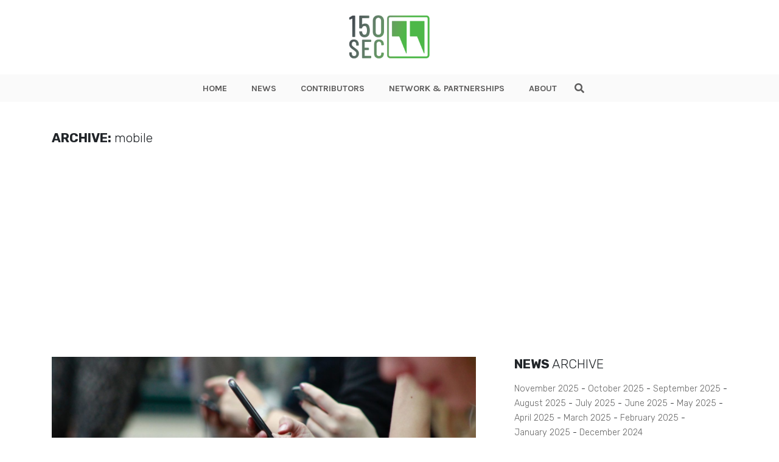

--- FILE ---
content_type: text/html; charset=UTF-8
request_url: https://150sec.com/tag/mobile/
body_size: 20710
content:
<!doctype html>
<html class="no-js" lang="">
    <head>
        <meta charset="utf-8">
        <meta http-equiv="X-UA-Compatible" content="IE=edge">
        <title>150sec</title>
        <meta name="viewport" content="width=device-width, initial-scale=1">
        <!-- Place favicon.ico in the root directory -->
        <link type="image/x-icon" href="https://150sec.com/wp-content/themes/150sec/favicon.jpg" rel="icon">
        <!-- <link rel="stylesheet" href="https://use.fontawesome.com/releases/v5.8.1/css/all.css" integrity="sha384-50oBUHEmvpQ+1lW4y57PTFmhCaXp0ML5d60M1M7uH2+nqUivzIebhndOJK28anvf" crossorigin="anonymous"> -->
        <link rel="stylesheet" href="https://use.fontawesome.com/releases/v5.8.2/css/all.css" integrity="sha384-oS3vJWv+0UjzBfQzYUhtDYW+Pj2yciDJxpsK1OYPAYjqT085Qq/1cq5FLXAZQ7Ay" crossorigin="anonymous">
        <link href="https://fonts.googleapis.com/css?family=Karla:400,700,700i|Rubik:300,300i,400,400i,700" rel="stylesheet">
        <link rel="stylesheet" href="https://150sec.com/wp-content/themes/150sec/css/normalize.css">
        <link rel="stylesheet" href="https://150sec.com/wp-content/themes/150sec/css/bootstrap.min.css">
        <link rel="stylesheet" href="https://150sec.com/wp-content/themes/150sec/css/main.css">
        <script src="https://150sec.com/wp-content/themes/150sec/js/vendor/modernizr-2.8.3.min.js"></script>
        <!-- repo ok -->
        <!-- Google Tag Manager -->
            <script>(function(w,d,s,l,i){w[l]=w[l]||[];w[l].push({'gtm.start':
            new Date().getTime(),event:'gtm.js'});var f=d.getElementsByTagName(s)[0],
            j=d.createElement(s),dl=l!='dataLayer'?'&l='+l:'';j.async=true;j.src=
            'https://www.googletagmanager.com/gtm.js?id='+i+dl;f.parentNode.insertBefore(j,f);
            })(window,document,'script','dataLayer','GTM-PDB6N5M');</script>
        <!-- end Google Tag Manager -->
        <meta name='robots' content='index, follow, max-image-preview:large, max-snippet:-1, max-video-preview:-1' />
	<style>img:is([sizes="auto" i], [sizes^="auto," i]) { contain-intrinsic-size: 3000px 1500px }</style>
	
	<!-- This site is optimized with the Yoast SEO plugin v25.1 - https://yoast.com/wordpress/plugins/seo/ -->
	<link rel="canonical" href="https://www.150sec.com/tag/mobile/" />
	<link rel="next" href="https://www.150sec.com/tag/mobile/page/2/" />
	<meta property="og:locale" content="en_US" />
	<meta property="og:type" content="article" />
	<meta property="og:title" content="mobile Archives - 150sec" />
	<meta property="og:url" content="https://www.150sec.com/tag/mobile/" />
	<meta property="og:site_name" content="150sec" />
	<meta name="twitter:card" content="summary_large_image" />
	<script type="application/ld+json" class="yoast-schema-graph">{"@context":"https://schema.org","@graph":[{"@type":"CollectionPage","@id":"https://www.150sec.com/tag/mobile/","url":"https://www.150sec.com/tag/mobile/","name":"mobile Archives - 150sec","isPartOf":{"@id":"http://54.186.117.22/#website"},"primaryImageOfPage":{"@id":"https://www.150sec.com/tag/mobile/#primaryimage"},"image":{"@id":"https://www.150sec.com/tag/mobile/#primaryimage"},"thumbnailUrl":"https://150sec.com/wp-content/uploads/2021/05/robin-worrall-FPt10LXK0cg-unsplash-1.jpg","breadcrumb":{"@id":"https://www.150sec.com/tag/mobile/#breadcrumb"},"inLanguage":"en-US"},{"@type":"ImageObject","inLanguage":"en-US","@id":"https://www.150sec.com/tag/mobile/#primaryimage","url":"https://150sec.com/wp-content/uploads/2021/05/robin-worrall-FPt10LXK0cg-unsplash-1.jpg","contentUrl":"https://150sec.com/wp-content/uploads/2021/05/robin-worrall-FPt10LXK0cg-unsplash-1.jpg","width":1920,"height":1280,"caption":"Photo by ROBIN WORRALL on Unsplash"},{"@type":"BreadcrumbList","@id":"https://www.150sec.com/tag/mobile/#breadcrumb","itemListElement":[{"@type":"ListItem","position":1,"name":"Home","item":"http://54.186.117.22/"},{"@type":"ListItem","position":2,"name":"mobile"}]},{"@type":"WebSite","@id":"http://54.186.117.22/#website","url":"http://54.186.117.22/","name":"150sec","description":"","potentialAction":[{"@type":"SearchAction","target":{"@type":"EntryPoint","urlTemplate":"http://54.186.117.22/?s={search_term_string}"},"query-input":{"@type":"PropertyValueSpecification","valueRequired":true,"valueName":"search_term_string"}}],"inLanguage":"en-US"}]}</script>
	<!-- / Yoast SEO plugin. -->


<link rel='dns-prefetch' href='//platform-api.sharethis.com' />
<link rel='dns-prefetch' href='//www.googletagmanager.com' />
<link rel='dns-prefetch' href='//pagead2.googlesyndication.com' />
<link rel='dns-prefetch' href='//fundingchoicesmessages.google.com' />
<script type="text/javascript" id="wpp-js" src="https://150sec.com/wp-content/plugins/wordpress-popular-posts/assets/js/wpp.min.js?ver=7.3.1" data-sampling="0" data-sampling-rate="100" data-api-url="https://150sec.com/wp-json/wordpress-popular-posts" data-post-id="0" data-token="d5a755222f" data-lang="0" data-debug="0"></script>
<link rel="alternate" type="application/rss+xml" title="150sec &raquo; mobile Tag Feed" href="https://150sec.com/tag/mobile/feed/" />
<script type="text/javascript">
/* <![CDATA[ */
window._wpemojiSettings = {"baseUrl":"https:\/\/s.w.org\/images\/core\/emoji\/16.0.1\/72x72\/","ext":".png","svgUrl":"https:\/\/s.w.org\/images\/core\/emoji\/16.0.1\/svg\/","svgExt":".svg","source":{"concatemoji":"https:\/\/150sec.com\/wp-includes\/js\/wp-emoji-release.min.js?ver=6.8.3"}};
/*! This file is auto-generated */
!function(s,n){var o,i,e;function c(e){try{var t={supportTests:e,timestamp:(new Date).valueOf()};sessionStorage.setItem(o,JSON.stringify(t))}catch(e){}}function p(e,t,n){e.clearRect(0,0,e.canvas.width,e.canvas.height),e.fillText(t,0,0);var t=new Uint32Array(e.getImageData(0,0,e.canvas.width,e.canvas.height).data),a=(e.clearRect(0,0,e.canvas.width,e.canvas.height),e.fillText(n,0,0),new Uint32Array(e.getImageData(0,0,e.canvas.width,e.canvas.height).data));return t.every(function(e,t){return e===a[t]})}function u(e,t){e.clearRect(0,0,e.canvas.width,e.canvas.height),e.fillText(t,0,0);for(var n=e.getImageData(16,16,1,1),a=0;a<n.data.length;a++)if(0!==n.data[a])return!1;return!0}function f(e,t,n,a){switch(t){case"flag":return n(e,"\ud83c\udff3\ufe0f\u200d\u26a7\ufe0f","\ud83c\udff3\ufe0f\u200b\u26a7\ufe0f")?!1:!n(e,"\ud83c\udde8\ud83c\uddf6","\ud83c\udde8\u200b\ud83c\uddf6")&&!n(e,"\ud83c\udff4\udb40\udc67\udb40\udc62\udb40\udc65\udb40\udc6e\udb40\udc67\udb40\udc7f","\ud83c\udff4\u200b\udb40\udc67\u200b\udb40\udc62\u200b\udb40\udc65\u200b\udb40\udc6e\u200b\udb40\udc67\u200b\udb40\udc7f");case"emoji":return!a(e,"\ud83e\udedf")}return!1}function g(e,t,n,a){var r="undefined"!=typeof WorkerGlobalScope&&self instanceof WorkerGlobalScope?new OffscreenCanvas(300,150):s.createElement("canvas"),o=r.getContext("2d",{willReadFrequently:!0}),i=(o.textBaseline="top",o.font="600 32px Arial",{});return e.forEach(function(e){i[e]=t(o,e,n,a)}),i}function t(e){var t=s.createElement("script");t.src=e,t.defer=!0,s.head.appendChild(t)}"undefined"!=typeof Promise&&(o="wpEmojiSettingsSupports",i=["flag","emoji"],n.supports={everything:!0,everythingExceptFlag:!0},e=new Promise(function(e){s.addEventListener("DOMContentLoaded",e,{once:!0})}),new Promise(function(t){var n=function(){try{var e=JSON.parse(sessionStorage.getItem(o));if("object"==typeof e&&"number"==typeof e.timestamp&&(new Date).valueOf()<e.timestamp+604800&&"object"==typeof e.supportTests)return e.supportTests}catch(e){}return null}();if(!n){if("undefined"!=typeof Worker&&"undefined"!=typeof OffscreenCanvas&&"undefined"!=typeof URL&&URL.createObjectURL&&"undefined"!=typeof Blob)try{var e="postMessage("+g.toString()+"("+[JSON.stringify(i),f.toString(),p.toString(),u.toString()].join(",")+"));",a=new Blob([e],{type:"text/javascript"}),r=new Worker(URL.createObjectURL(a),{name:"wpTestEmojiSupports"});return void(r.onmessage=function(e){c(n=e.data),r.terminate(),t(n)})}catch(e){}c(n=g(i,f,p,u))}t(n)}).then(function(e){for(var t in e)n.supports[t]=e[t],n.supports.everything=n.supports.everything&&n.supports[t],"flag"!==t&&(n.supports.everythingExceptFlag=n.supports.everythingExceptFlag&&n.supports[t]);n.supports.everythingExceptFlag=n.supports.everythingExceptFlag&&!n.supports.flag,n.DOMReady=!1,n.readyCallback=function(){n.DOMReady=!0}}).then(function(){return e}).then(function(){var e;n.supports.everything||(n.readyCallback(),(e=n.source||{}).concatemoji?t(e.concatemoji):e.wpemoji&&e.twemoji&&(t(e.twemoji),t(e.wpemoji)))}))}((window,document),window._wpemojiSettings);
/* ]]> */
</script>
<style id='wp-emoji-styles-inline-css' type='text/css'>

	img.wp-smiley, img.emoji {
		display: inline !important;
		border: none !important;
		box-shadow: none !important;
		height: 1em !important;
		width: 1em !important;
		margin: 0 0.07em !important;
		vertical-align: -0.1em !important;
		background: none !important;
		padding: 0 !important;
	}
</style>
<link rel='stylesheet' id='wp-block-library-css' href='https://150sec.com/wp-includes/css/dist/block-library/style.min.css?ver=6.8.3' type='text/css' media='all' />
<style id='classic-theme-styles-inline-css' type='text/css'>
/*! This file is auto-generated */
.wp-block-button__link{color:#fff;background-color:#32373c;border-radius:9999px;box-shadow:none;text-decoration:none;padding:calc(.667em + 2px) calc(1.333em + 2px);font-size:1.125em}.wp-block-file__button{background:#32373c;color:#fff;text-decoration:none}
</style>
<style id='global-styles-inline-css' type='text/css'>
:root{--wp--preset--aspect-ratio--square: 1;--wp--preset--aspect-ratio--4-3: 4/3;--wp--preset--aspect-ratio--3-4: 3/4;--wp--preset--aspect-ratio--3-2: 3/2;--wp--preset--aspect-ratio--2-3: 2/3;--wp--preset--aspect-ratio--16-9: 16/9;--wp--preset--aspect-ratio--9-16: 9/16;--wp--preset--color--black: #000000;--wp--preset--color--cyan-bluish-gray: #abb8c3;--wp--preset--color--white: #ffffff;--wp--preset--color--pale-pink: #f78da7;--wp--preset--color--vivid-red: #cf2e2e;--wp--preset--color--luminous-vivid-orange: #ff6900;--wp--preset--color--luminous-vivid-amber: #fcb900;--wp--preset--color--light-green-cyan: #7bdcb5;--wp--preset--color--vivid-green-cyan: #00d084;--wp--preset--color--pale-cyan-blue: #8ed1fc;--wp--preset--color--vivid-cyan-blue: #0693e3;--wp--preset--color--vivid-purple: #9b51e0;--wp--preset--gradient--vivid-cyan-blue-to-vivid-purple: linear-gradient(135deg,rgba(6,147,227,1) 0%,rgb(155,81,224) 100%);--wp--preset--gradient--light-green-cyan-to-vivid-green-cyan: linear-gradient(135deg,rgb(122,220,180) 0%,rgb(0,208,130) 100%);--wp--preset--gradient--luminous-vivid-amber-to-luminous-vivid-orange: linear-gradient(135deg,rgba(252,185,0,1) 0%,rgba(255,105,0,1) 100%);--wp--preset--gradient--luminous-vivid-orange-to-vivid-red: linear-gradient(135deg,rgba(255,105,0,1) 0%,rgb(207,46,46) 100%);--wp--preset--gradient--very-light-gray-to-cyan-bluish-gray: linear-gradient(135deg,rgb(238,238,238) 0%,rgb(169,184,195) 100%);--wp--preset--gradient--cool-to-warm-spectrum: linear-gradient(135deg,rgb(74,234,220) 0%,rgb(151,120,209) 20%,rgb(207,42,186) 40%,rgb(238,44,130) 60%,rgb(251,105,98) 80%,rgb(254,248,76) 100%);--wp--preset--gradient--blush-light-purple: linear-gradient(135deg,rgb(255,206,236) 0%,rgb(152,150,240) 100%);--wp--preset--gradient--blush-bordeaux: linear-gradient(135deg,rgb(254,205,165) 0%,rgb(254,45,45) 50%,rgb(107,0,62) 100%);--wp--preset--gradient--luminous-dusk: linear-gradient(135deg,rgb(255,203,112) 0%,rgb(199,81,192) 50%,rgb(65,88,208) 100%);--wp--preset--gradient--pale-ocean: linear-gradient(135deg,rgb(255,245,203) 0%,rgb(182,227,212) 50%,rgb(51,167,181) 100%);--wp--preset--gradient--electric-grass: linear-gradient(135deg,rgb(202,248,128) 0%,rgb(113,206,126) 100%);--wp--preset--gradient--midnight: linear-gradient(135deg,rgb(2,3,129) 0%,rgb(40,116,252) 100%);--wp--preset--font-size--small: 13px;--wp--preset--font-size--medium: 20px;--wp--preset--font-size--large: 36px;--wp--preset--font-size--x-large: 42px;--wp--preset--spacing--20: 0.44rem;--wp--preset--spacing--30: 0.67rem;--wp--preset--spacing--40: 1rem;--wp--preset--spacing--50: 1.5rem;--wp--preset--spacing--60: 2.25rem;--wp--preset--spacing--70: 3.38rem;--wp--preset--spacing--80: 5.06rem;--wp--preset--shadow--natural: 6px 6px 9px rgba(0, 0, 0, 0.2);--wp--preset--shadow--deep: 12px 12px 50px rgba(0, 0, 0, 0.4);--wp--preset--shadow--sharp: 6px 6px 0px rgba(0, 0, 0, 0.2);--wp--preset--shadow--outlined: 6px 6px 0px -3px rgba(255, 255, 255, 1), 6px 6px rgba(0, 0, 0, 1);--wp--preset--shadow--crisp: 6px 6px 0px rgba(0, 0, 0, 1);}:where(.is-layout-flex){gap: 0.5em;}:where(.is-layout-grid){gap: 0.5em;}body .is-layout-flex{display: flex;}.is-layout-flex{flex-wrap: wrap;align-items: center;}.is-layout-flex > :is(*, div){margin: 0;}body .is-layout-grid{display: grid;}.is-layout-grid > :is(*, div){margin: 0;}:where(.wp-block-columns.is-layout-flex){gap: 2em;}:where(.wp-block-columns.is-layout-grid){gap: 2em;}:where(.wp-block-post-template.is-layout-flex){gap: 1.25em;}:where(.wp-block-post-template.is-layout-grid){gap: 1.25em;}.has-black-color{color: var(--wp--preset--color--black) !important;}.has-cyan-bluish-gray-color{color: var(--wp--preset--color--cyan-bluish-gray) !important;}.has-white-color{color: var(--wp--preset--color--white) !important;}.has-pale-pink-color{color: var(--wp--preset--color--pale-pink) !important;}.has-vivid-red-color{color: var(--wp--preset--color--vivid-red) !important;}.has-luminous-vivid-orange-color{color: var(--wp--preset--color--luminous-vivid-orange) !important;}.has-luminous-vivid-amber-color{color: var(--wp--preset--color--luminous-vivid-amber) !important;}.has-light-green-cyan-color{color: var(--wp--preset--color--light-green-cyan) !important;}.has-vivid-green-cyan-color{color: var(--wp--preset--color--vivid-green-cyan) !important;}.has-pale-cyan-blue-color{color: var(--wp--preset--color--pale-cyan-blue) !important;}.has-vivid-cyan-blue-color{color: var(--wp--preset--color--vivid-cyan-blue) !important;}.has-vivid-purple-color{color: var(--wp--preset--color--vivid-purple) !important;}.has-black-background-color{background-color: var(--wp--preset--color--black) !important;}.has-cyan-bluish-gray-background-color{background-color: var(--wp--preset--color--cyan-bluish-gray) !important;}.has-white-background-color{background-color: var(--wp--preset--color--white) !important;}.has-pale-pink-background-color{background-color: var(--wp--preset--color--pale-pink) !important;}.has-vivid-red-background-color{background-color: var(--wp--preset--color--vivid-red) !important;}.has-luminous-vivid-orange-background-color{background-color: var(--wp--preset--color--luminous-vivid-orange) !important;}.has-luminous-vivid-amber-background-color{background-color: var(--wp--preset--color--luminous-vivid-amber) !important;}.has-light-green-cyan-background-color{background-color: var(--wp--preset--color--light-green-cyan) !important;}.has-vivid-green-cyan-background-color{background-color: var(--wp--preset--color--vivid-green-cyan) !important;}.has-pale-cyan-blue-background-color{background-color: var(--wp--preset--color--pale-cyan-blue) !important;}.has-vivid-cyan-blue-background-color{background-color: var(--wp--preset--color--vivid-cyan-blue) !important;}.has-vivid-purple-background-color{background-color: var(--wp--preset--color--vivid-purple) !important;}.has-black-border-color{border-color: var(--wp--preset--color--black) !important;}.has-cyan-bluish-gray-border-color{border-color: var(--wp--preset--color--cyan-bluish-gray) !important;}.has-white-border-color{border-color: var(--wp--preset--color--white) !important;}.has-pale-pink-border-color{border-color: var(--wp--preset--color--pale-pink) !important;}.has-vivid-red-border-color{border-color: var(--wp--preset--color--vivid-red) !important;}.has-luminous-vivid-orange-border-color{border-color: var(--wp--preset--color--luminous-vivid-orange) !important;}.has-luminous-vivid-amber-border-color{border-color: var(--wp--preset--color--luminous-vivid-amber) !important;}.has-light-green-cyan-border-color{border-color: var(--wp--preset--color--light-green-cyan) !important;}.has-vivid-green-cyan-border-color{border-color: var(--wp--preset--color--vivid-green-cyan) !important;}.has-pale-cyan-blue-border-color{border-color: var(--wp--preset--color--pale-cyan-blue) !important;}.has-vivid-cyan-blue-border-color{border-color: var(--wp--preset--color--vivid-cyan-blue) !important;}.has-vivid-purple-border-color{border-color: var(--wp--preset--color--vivid-purple) !important;}.has-vivid-cyan-blue-to-vivid-purple-gradient-background{background: var(--wp--preset--gradient--vivid-cyan-blue-to-vivid-purple) !important;}.has-light-green-cyan-to-vivid-green-cyan-gradient-background{background: var(--wp--preset--gradient--light-green-cyan-to-vivid-green-cyan) !important;}.has-luminous-vivid-amber-to-luminous-vivid-orange-gradient-background{background: var(--wp--preset--gradient--luminous-vivid-amber-to-luminous-vivid-orange) !important;}.has-luminous-vivid-orange-to-vivid-red-gradient-background{background: var(--wp--preset--gradient--luminous-vivid-orange-to-vivid-red) !important;}.has-very-light-gray-to-cyan-bluish-gray-gradient-background{background: var(--wp--preset--gradient--very-light-gray-to-cyan-bluish-gray) !important;}.has-cool-to-warm-spectrum-gradient-background{background: var(--wp--preset--gradient--cool-to-warm-spectrum) !important;}.has-blush-light-purple-gradient-background{background: var(--wp--preset--gradient--blush-light-purple) !important;}.has-blush-bordeaux-gradient-background{background: var(--wp--preset--gradient--blush-bordeaux) !important;}.has-luminous-dusk-gradient-background{background: var(--wp--preset--gradient--luminous-dusk) !important;}.has-pale-ocean-gradient-background{background: var(--wp--preset--gradient--pale-ocean) !important;}.has-electric-grass-gradient-background{background: var(--wp--preset--gradient--electric-grass) !important;}.has-midnight-gradient-background{background: var(--wp--preset--gradient--midnight) !important;}.has-small-font-size{font-size: var(--wp--preset--font-size--small) !important;}.has-medium-font-size{font-size: var(--wp--preset--font-size--medium) !important;}.has-large-font-size{font-size: var(--wp--preset--font-size--large) !important;}.has-x-large-font-size{font-size: var(--wp--preset--font-size--x-large) !important;}
:where(.wp-block-post-template.is-layout-flex){gap: 1.25em;}:where(.wp-block-post-template.is-layout-grid){gap: 1.25em;}
:where(.wp-block-columns.is-layout-flex){gap: 2em;}:where(.wp-block-columns.is-layout-grid){gap: 2em;}
:root :where(.wp-block-pullquote){font-size: 1.5em;line-height: 1.6;}
</style>
<link rel='stylesheet' id='ppress-frontend-css' href='https://150sec.com/wp-content/plugins/wp-user-avatar/assets/css/frontend.min.css?ver=4.15.25' type='text/css' media='all' />
<link rel='stylesheet' id='ppress-flatpickr-css' href='https://150sec.com/wp-content/plugins/wp-user-avatar/assets/flatpickr/flatpickr.min.css?ver=4.15.25' type='text/css' media='all' />
<link rel='stylesheet' id='ppress-select2-css' href='https://150sec.com/wp-content/plugins/wp-user-avatar/assets/select2/select2.min.css?ver=6.8.3' type='text/css' media='all' />
<link rel='stylesheet' id='wordpress-popular-posts-css-css' href='https://150sec.com/wp-content/plugins/wordpress-popular-posts/assets/css/wpp.css?ver=7.3.1' type='text/css' media='all' />
<script type="text/javascript" src="//platform-api.sharethis.com/js/sharethis.js?ver=8.5.3#property=682cdc17bde97c0013e1de27&amp;product=gdpr-compliance-tool-v2&amp;source=simple-share-buttons-adder-wordpress" id="simple-share-buttons-adder-mu-js"></script>
<script type="text/javascript" src="https://150sec.com/wp-includes/js/jquery/jquery.min.js?ver=3.7.1" id="jquery-core-js"></script>
<script type="text/javascript" src="https://150sec.com/wp-includes/js/jquery/jquery-migrate.min.js?ver=3.4.1" id="jquery-migrate-js"></script>
<script type="text/javascript" src="https://150sec.com/wp-content/plugins/wp-user-avatar/assets/flatpickr/flatpickr.min.js?ver=4.15.25" id="ppress-flatpickr-js"></script>
<script type="text/javascript" src="https://150sec.com/wp-content/plugins/wp-user-avatar/assets/select2/select2.min.js?ver=4.15.25" id="ppress-select2-js"></script>

<!-- Google tag (gtag.js) snippet added by Site Kit -->
<!-- Google Analytics snippet added by Site Kit -->
<script type="text/javascript" src="https://www.googletagmanager.com/gtag/js?id=GT-NMLFJQZ" id="google_gtagjs-js" async></script>
<script type="text/javascript" id="google_gtagjs-js-after">
/* <![CDATA[ */
window.dataLayer = window.dataLayer || [];function gtag(){dataLayer.push(arguments);}
gtag("set","linker",{"domains":["150sec.com"]});
gtag("js", new Date());
gtag("set", "developer_id.dZTNiMT", true);
gtag("config", "GT-NMLFJQZ");
/* ]]> */
</script>
<link rel="https://api.w.org/" href="https://150sec.com/wp-json/" /><link rel="alternate" title="JSON" type="application/json" href="https://150sec.com/wp-json/wp/v2/tags/71" /><link rel="EditURI" type="application/rsd+xml" title="RSD" href="https://150sec.com/xmlrpc.php?rsd" />
<meta name="generator" content="WordPress 6.8.3" />
<meta name="generator" content="Site Kit by Google 1.165.0" />            <style id="wpp-loading-animation-styles">@-webkit-keyframes bgslide{from{background-position-x:0}to{background-position-x:-200%}}@keyframes bgslide{from{background-position-x:0}to{background-position-x:-200%}}.wpp-widget-block-placeholder,.wpp-shortcode-placeholder{margin:0 auto;width:60px;height:3px;background:#dd3737;background:linear-gradient(90deg,#dd3737 0%,#571313 10%,#dd3737 100%);background-size:200% auto;border-radius:3px;-webkit-animation:bgslide 1s infinite linear;animation:bgslide 1s infinite linear}</style>
            
<!-- Google AdSense meta tags added by Site Kit -->
<meta name="google-adsense-platform-account" content="ca-host-pub-2644536267352236">
<meta name="google-adsense-platform-domain" content="sitekit.withgoogle.com">
<!-- End Google AdSense meta tags added by Site Kit -->

<!-- Google AdSense snippet added by Site Kit -->
<script type="text/javascript" async="async" src="https://pagead2.googlesyndication.com/pagead/js/adsbygoogle.js?client=ca-pub-5183858312964359&amp;host=ca-host-pub-2644536267352236" crossorigin="anonymous"></script>

<!-- End Google AdSense snippet added by Site Kit -->

<!-- Google AdSense Ad Blocking Recovery snippet added by Site Kit -->
<script async src="https://fundingchoicesmessages.google.com/i/pub-5183858312964359?ers=1"></script><script>(function() {function signalGooglefcPresent() {if (!window.frames['googlefcPresent']) {if (document.body) {const iframe = document.createElement('iframe'); iframe.style = 'width: 0; height: 0; border: none; z-index: -1000; left: -1000px; top: -1000px;'; iframe.style.display = 'none'; iframe.name = 'googlefcPresent'; document.body.appendChild(iframe);} else {setTimeout(signalGooglefcPresent, 0);}}}signalGooglefcPresent();})();</script>
<!-- End Google AdSense Ad Blocking Recovery snippet added by Site Kit -->

<!-- Google AdSense Ad Blocking Recovery Error Protection snippet added by Site Kit -->
<script>(function(){'use strict';function aa(a){var b=0;return function(){return b<a.length?{done:!1,value:a[b++]}:{done:!0}}}var ba=typeof Object.defineProperties=="function"?Object.defineProperty:function(a,b,c){if(a==Array.prototype||a==Object.prototype)return a;a[b]=c.value;return a};
function ca(a){a=["object"==typeof globalThis&&globalThis,a,"object"==typeof window&&window,"object"==typeof self&&self,"object"==typeof global&&global];for(var b=0;b<a.length;++b){var c=a[b];if(c&&c.Math==Math)return c}throw Error("Cannot find global object");}var da=ca(this);function l(a,b){if(b)a:{var c=da;a=a.split(".");for(var d=0;d<a.length-1;d++){var e=a[d];if(!(e in c))break a;c=c[e]}a=a[a.length-1];d=c[a];b=b(d);b!=d&&b!=null&&ba(c,a,{configurable:!0,writable:!0,value:b})}}
function ea(a){return a.raw=a}function n(a){var b=typeof Symbol!="undefined"&&Symbol.iterator&&a[Symbol.iterator];if(b)return b.call(a);if(typeof a.length=="number")return{next:aa(a)};throw Error(String(a)+" is not an iterable or ArrayLike");}function fa(a){for(var b,c=[];!(b=a.next()).done;)c.push(b.value);return c}var ha=typeof Object.create=="function"?Object.create:function(a){function b(){}b.prototype=a;return new b},p;
if(typeof Object.setPrototypeOf=="function")p=Object.setPrototypeOf;else{var q;a:{var ja={a:!0},ka={};try{ka.__proto__=ja;q=ka.a;break a}catch(a){}q=!1}p=q?function(a,b){a.__proto__=b;if(a.__proto__!==b)throw new TypeError(a+" is not extensible");return a}:null}var la=p;
function t(a,b){a.prototype=ha(b.prototype);a.prototype.constructor=a;if(la)la(a,b);else for(var c in b)if(c!="prototype")if(Object.defineProperties){var d=Object.getOwnPropertyDescriptor(b,c);d&&Object.defineProperty(a,c,d)}else a[c]=b[c];a.A=b.prototype}function ma(){for(var a=Number(this),b=[],c=a;c<arguments.length;c++)b[c-a]=arguments[c];return b}l("Object.is",function(a){return a?a:function(b,c){return b===c?b!==0||1/b===1/c:b!==b&&c!==c}});
l("Array.prototype.includes",function(a){return a?a:function(b,c){var d=this;d instanceof String&&(d=String(d));var e=d.length;c=c||0;for(c<0&&(c=Math.max(c+e,0));c<e;c++){var f=d[c];if(f===b||Object.is(f,b))return!0}return!1}});
l("String.prototype.includes",function(a){return a?a:function(b,c){if(this==null)throw new TypeError("The 'this' value for String.prototype.includes must not be null or undefined");if(b instanceof RegExp)throw new TypeError("First argument to String.prototype.includes must not be a regular expression");return this.indexOf(b,c||0)!==-1}});l("Number.MAX_SAFE_INTEGER",function(){return 9007199254740991});
l("Number.isFinite",function(a){return a?a:function(b){return typeof b!=="number"?!1:!isNaN(b)&&b!==Infinity&&b!==-Infinity}});l("Number.isInteger",function(a){return a?a:function(b){return Number.isFinite(b)?b===Math.floor(b):!1}});l("Number.isSafeInteger",function(a){return a?a:function(b){return Number.isInteger(b)&&Math.abs(b)<=Number.MAX_SAFE_INTEGER}});
l("Math.trunc",function(a){return a?a:function(b){b=Number(b);if(isNaN(b)||b===Infinity||b===-Infinity||b===0)return b;var c=Math.floor(Math.abs(b));return b<0?-c:c}});/*

 Copyright The Closure Library Authors.
 SPDX-License-Identifier: Apache-2.0
*/
var u=this||self;function v(a,b){a:{var c=["CLOSURE_FLAGS"];for(var d=u,e=0;e<c.length;e++)if(d=d[c[e]],d==null){c=null;break a}c=d}a=c&&c[a];return a!=null?a:b}function w(a){return a};function na(a){u.setTimeout(function(){throw a;},0)};var oa=v(610401301,!1),pa=v(188588736,!0),qa=v(645172343,v(1,!0));var x,ra=u.navigator;x=ra?ra.userAgentData||null:null;function z(a){return oa?x?x.brands.some(function(b){return(b=b.brand)&&b.indexOf(a)!=-1}):!1:!1}function A(a){var b;a:{if(b=u.navigator)if(b=b.userAgent)break a;b=""}return b.indexOf(a)!=-1};function B(){return oa?!!x&&x.brands.length>0:!1}function C(){return B()?z("Chromium"):(A("Chrome")||A("CriOS"))&&!(B()?0:A("Edge"))||A("Silk")};var sa=B()?!1:A("Trident")||A("MSIE");!A("Android")||C();C();A("Safari")&&(C()||(B()?0:A("Coast"))||(B()?0:A("Opera"))||(B()?0:A("Edge"))||(B()?z("Microsoft Edge"):A("Edg/"))||B()&&z("Opera"));var ta={},D=null;var ua=typeof Uint8Array!=="undefined",va=!sa&&typeof btoa==="function";var wa;function E(){return typeof BigInt==="function"};var F=typeof Symbol==="function"&&typeof Symbol()==="symbol";function xa(a){return typeof Symbol==="function"&&typeof Symbol()==="symbol"?Symbol():a}var G=xa(),ya=xa("2ex");var za=F?function(a,b){a[G]|=b}:function(a,b){a.g!==void 0?a.g|=b:Object.defineProperties(a,{g:{value:b,configurable:!0,writable:!0,enumerable:!1}})},H=F?function(a){return a[G]|0}:function(a){return a.g|0},I=F?function(a){return a[G]}:function(a){return a.g},J=F?function(a,b){a[G]=b}:function(a,b){a.g!==void 0?a.g=b:Object.defineProperties(a,{g:{value:b,configurable:!0,writable:!0,enumerable:!1}})};function Aa(a,b){J(b,(a|0)&-14591)}function Ba(a,b){J(b,(a|34)&-14557)};var K={},Ca={};function Da(a){return!(!a||typeof a!=="object"||a.g!==Ca)}function Ea(a){return a!==null&&typeof a==="object"&&!Array.isArray(a)&&a.constructor===Object}function L(a,b,c){if(!Array.isArray(a)||a.length)return!1;var d=H(a);if(d&1)return!0;if(!(b&&(Array.isArray(b)?b.includes(c):b.has(c))))return!1;J(a,d|1);return!0};var M=0,N=0;function Fa(a){var b=a>>>0;M=b;N=(a-b)/4294967296>>>0}function Ga(a){if(a<0){Fa(-a);var b=n(Ha(M,N));a=b.next().value;b=b.next().value;M=a>>>0;N=b>>>0}else Fa(a)}function Ia(a,b){b>>>=0;a>>>=0;if(b<=2097151)var c=""+(4294967296*b+a);else E()?c=""+(BigInt(b)<<BigInt(32)|BigInt(a)):(c=(a>>>24|b<<8)&16777215,b=b>>16&65535,a=(a&16777215)+c*6777216+b*6710656,c+=b*8147497,b*=2,a>=1E7&&(c+=a/1E7>>>0,a%=1E7),c>=1E7&&(b+=c/1E7>>>0,c%=1E7),c=b+Ja(c)+Ja(a));return c}
function Ja(a){a=String(a);return"0000000".slice(a.length)+a}function Ha(a,b){b=~b;a?a=~a+1:b+=1;return[a,b]};var Ka=/^-?([1-9][0-9]*|0)(\.[0-9]+)?$/;var O;function La(a,b){O=b;a=new a(b);O=void 0;return a}
function P(a,b,c){a==null&&(a=O);O=void 0;if(a==null){var d=96;c?(a=[c],d|=512):a=[];b&&(d=d&-16760833|(b&1023)<<14)}else{if(!Array.isArray(a))throw Error("narr");d=H(a);if(d&2048)throw Error("farr");if(d&64)return a;d|=64;if(c&&(d|=512,c!==a[0]))throw Error("mid");a:{c=a;var e=c.length;if(e){var f=e-1;if(Ea(c[f])){d|=256;b=f-(+!!(d&512)-1);if(b>=1024)throw Error("pvtlmt");d=d&-16760833|(b&1023)<<14;break a}}if(b){b=Math.max(b,e-(+!!(d&512)-1));if(b>1024)throw Error("spvt");d=d&-16760833|(b&1023)<<
14}}}J(a,d);return a};function Ma(a){switch(typeof a){case "number":return isFinite(a)?a:String(a);case "boolean":return a?1:0;case "object":if(a)if(Array.isArray(a)){if(L(a,void 0,0))return}else if(ua&&a!=null&&a instanceof Uint8Array){if(va){for(var b="",c=0,d=a.length-10240;c<d;)b+=String.fromCharCode.apply(null,a.subarray(c,c+=10240));b+=String.fromCharCode.apply(null,c?a.subarray(c):a);a=btoa(b)}else{b===void 0&&(b=0);if(!D){D={};c="ABCDEFGHIJKLMNOPQRSTUVWXYZabcdefghijklmnopqrstuvwxyz0123456789".split("");d=["+/=",
"+/","-_=","-_.","-_"];for(var e=0;e<5;e++){var f=c.concat(d[e].split(""));ta[e]=f;for(var g=0;g<f.length;g++){var h=f[g];D[h]===void 0&&(D[h]=g)}}}b=ta[b];c=Array(Math.floor(a.length/3));d=b[64]||"";for(e=f=0;f<a.length-2;f+=3){var k=a[f],m=a[f+1];h=a[f+2];g=b[k>>2];k=b[(k&3)<<4|m>>4];m=b[(m&15)<<2|h>>6];h=b[h&63];c[e++]=g+k+m+h}g=0;h=d;switch(a.length-f){case 2:g=a[f+1],h=b[(g&15)<<2]||d;case 1:a=a[f],c[e]=b[a>>2]+b[(a&3)<<4|g>>4]+h+d}a=c.join("")}return a}}return a};function Na(a,b,c){a=Array.prototype.slice.call(a);var d=a.length,e=b&256?a[d-1]:void 0;d+=e?-1:0;for(b=b&512?1:0;b<d;b++)a[b]=c(a[b]);if(e){b=a[b]={};for(var f in e)Object.prototype.hasOwnProperty.call(e,f)&&(b[f]=c(e[f]))}return a}function Oa(a,b,c,d,e){if(a!=null){if(Array.isArray(a))a=L(a,void 0,0)?void 0:e&&H(a)&2?a:Pa(a,b,c,d!==void 0,e);else if(Ea(a)){var f={},g;for(g in a)Object.prototype.hasOwnProperty.call(a,g)&&(f[g]=Oa(a[g],b,c,d,e));a=f}else a=b(a,d);return a}}
function Pa(a,b,c,d,e){var f=d||c?H(a):0;d=d?!!(f&32):void 0;a=Array.prototype.slice.call(a);for(var g=0;g<a.length;g++)a[g]=Oa(a[g],b,c,d,e);c&&c(f,a);return a}function Qa(a){return a.s===K?a.toJSON():Ma(a)};function Ra(a,b,c){c=c===void 0?Ba:c;if(a!=null){if(ua&&a instanceof Uint8Array)return b?a:new Uint8Array(a);if(Array.isArray(a)){var d=H(a);if(d&2)return a;b&&(b=d===0||!!(d&32)&&!(d&64||!(d&16)));return b?(J(a,(d|34)&-12293),a):Pa(a,Ra,d&4?Ba:c,!0,!0)}a.s===K&&(c=a.h,d=I(c),a=d&2?a:La(a.constructor,Sa(c,d,!0)));return a}}function Sa(a,b,c){var d=c||b&2?Ba:Aa,e=!!(b&32);a=Na(a,b,function(f){return Ra(f,e,d)});za(a,32|(c?2:0));return a};function Ta(a,b){a=a.h;return Ua(a,I(a),b)}function Va(a,b,c,d){b=d+(+!!(b&512)-1);if(!(b<0||b>=a.length||b>=c))return a[b]}
function Ua(a,b,c,d){if(c===-1)return null;var e=b>>14&1023||536870912;if(c>=e){if(b&256)return a[a.length-1][c]}else{var f=a.length;if(d&&b&256&&(d=a[f-1][c],d!=null)){if(Va(a,b,e,c)&&ya!=null){var g;a=(g=wa)!=null?g:wa={};g=a[ya]||0;g>=4||(a[ya]=g+1,g=Error(),g.__closure__error__context__984382||(g.__closure__error__context__984382={}),g.__closure__error__context__984382.severity="incident",na(g))}return d}return Va(a,b,e,c)}}
function Wa(a,b,c,d,e){var f=b>>14&1023||536870912;if(c>=f||e&&!qa){var g=b;if(b&256)e=a[a.length-1];else{if(d==null)return;e=a[f+(+!!(b&512)-1)]={};g|=256}e[c]=d;c<f&&(a[c+(+!!(b&512)-1)]=void 0);g!==b&&J(a,g)}else a[c+(+!!(b&512)-1)]=d,b&256&&(a=a[a.length-1],c in a&&delete a[c])}
function Xa(a,b){var c=Ya;var d=d===void 0?!1:d;var e=a.h;var f=I(e),g=Ua(e,f,b,d);if(g!=null&&typeof g==="object"&&g.s===K)c=g;else if(Array.isArray(g)){var h=H(g),k=h;k===0&&(k|=f&32);k|=f&2;k!==h&&J(g,k);c=new c(g)}else c=void 0;c!==g&&c!=null&&Wa(e,f,b,c,d);e=c;if(e==null)return e;a=a.h;f=I(a);f&2||(g=e,c=g.h,h=I(c),g=h&2?La(g.constructor,Sa(c,h,!1)):g,g!==e&&(e=g,Wa(a,f,b,e,d)));return e}function Za(a,b){a=Ta(a,b);return a==null||typeof a==="string"?a:void 0}
function $a(a,b){var c=c===void 0?0:c;a=Ta(a,b);if(a!=null)if(b=typeof a,b==="number"?Number.isFinite(a):b!=="string"?0:Ka.test(a))if(typeof a==="number"){if(a=Math.trunc(a),!Number.isSafeInteger(a)){Ga(a);b=M;var d=N;if(a=d&2147483648)b=~b+1>>>0,d=~d>>>0,b==0&&(d=d+1>>>0);b=d*4294967296+(b>>>0);a=a?-b:b}}else if(b=Math.trunc(Number(a)),Number.isSafeInteger(b))a=String(b);else{if(b=a.indexOf("."),b!==-1&&(a=a.substring(0,b)),!(a[0]==="-"?a.length<20||a.length===20&&Number(a.substring(0,7))>-922337:
a.length<19||a.length===19&&Number(a.substring(0,6))<922337)){if(a.length<16)Ga(Number(a));else if(E())a=BigInt(a),M=Number(a&BigInt(4294967295))>>>0,N=Number(a>>BigInt(32)&BigInt(4294967295));else{b=+(a[0]==="-");N=M=0;d=a.length;for(var e=b,f=(d-b)%6+b;f<=d;e=f,f+=6)e=Number(a.slice(e,f)),N*=1E6,M=M*1E6+e,M>=4294967296&&(N+=Math.trunc(M/4294967296),N>>>=0,M>>>=0);b&&(b=n(Ha(M,N)),a=b.next().value,b=b.next().value,M=a,N=b)}a=M;b=N;b&2147483648?E()?a=""+(BigInt(b|0)<<BigInt(32)|BigInt(a>>>0)):(b=
n(Ha(a,b)),a=b.next().value,b=b.next().value,a="-"+Ia(a,b)):a=Ia(a,b)}}else a=void 0;return a!=null?a:c}function R(a,b){var c=c===void 0?"":c;a=Za(a,b);return a!=null?a:c};var S;function T(a,b,c){this.h=P(a,b,c)}T.prototype.toJSON=function(){return ab(this)};T.prototype.s=K;T.prototype.toString=function(){try{return S=!0,ab(this).toString()}finally{S=!1}};
function ab(a){var b=S?a.h:Pa(a.h,Qa,void 0,void 0,!1);var c=!S;var d=pa?void 0:a.constructor.v;var e=I(c?a.h:b);if(a=b.length){var f=b[a-1],g=Ea(f);g?a--:f=void 0;e=+!!(e&512)-1;var h=b;if(g){b:{var k=f;var m={};g=!1;if(k)for(var r in k)if(Object.prototype.hasOwnProperty.call(k,r))if(isNaN(+r))m[r]=k[r];else{var y=k[r];Array.isArray(y)&&(L(y,d,+r)||Da(y)&&y.size===0)&&(y=null);y==null&&(g=!0);y!=null&&(m[r]=y)}if(g){for(var Q in m)break b;m=null}else m=k}k=m==null?f!=null:m!==f}for(var ia;a>0;a--){Q=
a-1;r=h[Q];Q-=e;if(!(r==null||L(r,d,Q)||Da(r)&&r.size===0))break;ia=!0}if(h!==b||k||ia){if(!c)h=Array.prototype.slice.call(h,0,a);else if(ia||k||m)h.length=a;m&&h.push(m)}b=h}return b};function bb(a){return function(b){if(b==null||b=="")b=new a;else{b=JSON.parse(b);if(!Array.isArray(b))throw Error("dnarr");za(b,32);b=La(a,b)}return b}};function cb(a){this.h=P(a)}t(cb,T);var db=bb(cb);var U;function V(a){this.g=a}V.prototype.toString=function(){return this.g+""};var eb={};function fb(a){if(U===void 0){var b=null;var c=u.trustedTypes;if(c&&c.createPolicy){try{b=c.createPolicy("goog#html",{createHTML:w,createScript:w,createScriptURL:w})}catch(d){u.console&&u.console.error(d.message)}U=b}else U=b}a=(b=U)?b.createScriptURL(a):a;return new V(a,eb)};/*

 SPDX-License-Identifier: Apache-2.0
*/
function gb(a){var b=ma.apply(1,arguments);if(b.length===0)return fb(a[0]);for(var c=a[0],d=0;d<b.length;d++)c+=encodeURIComponent(b[d])+a[d+1];return fb(c)};function hb(a,b){a.src=b instanceof V&&b.constructor===V?b.g:"type_error:TrustedResourceUrl";var c,d;(c=(b=(d=(c=(a.ownerDocument&&a.ownerDocument.defaultView||window).document).querySelector)==null?void 0:d.call(c,"script[nonce]"))?b.nonce||b.getAttribute("nonce")||"":"")&&a.setAttribute("nonce",c)};function ib(){return Math.floor(Math.random()*2147483648).toString(36)+Math.abs(Math.floor(Math.random()*2147483648)^Date.now()).toString(36)};function jb(a,b){b=String(b);a.contentType==="application/xhtml+xml"&&(b=b.toLowerCase());return a.createElement(b)}function kb(a){this.g=a||u.document||document};function lb(a){a=a===void 0?document:a;return a.createElement("script")};function mb(a,b,c,d,e,f){try{var g=a.g,h=lb(g);h.async=!0;hb(h,b);g.head.appendChild(h);h.addEventListener("load",function(){e();d&&g.head.removeChild(h)});h.addEventListener("error",function(){c>0?mb(a,b,c-1,d,e,f):(d&&g.head.removeChild(h),f())})}catch(k){f()}};var nb=u.atob("aHR0cHM6Ly93d3cuZ3N0YXRpYy5jb20vaW1hZ2VzL2ljb25zL21hdGVyaWFsL3N5c3RlbS8xeC93YXJuaW5nX2FtYmVyXzI0ZHAucG5n"),ob=u.atob("WW91IGFyZSBzZWVpbmcgdGhpcyBtZXNzYWdlIGJlY2F1c2UgYWQgb3Igc2NyaXB0IGJsb2NraW5nIHNvZnR3YXJlIGlzIGludGVyZmVyaW5nIHdpdGggdGhpcyBwYWdlLg=="),pb=u.atob("RGlzYWJsZSBhbnkgYWQgb3Igc2NyaXB0IGJsb2NraW5nIHNvZnR3YXJlLCB0aGVuIHJlbG9hZCB0aGlzIHBhZ2Uu");function qb(a,b,c){this.i=a;this.u=b;this.o=c;this.g=null;this.j=[];this.m=!1;this.l=new kb(this.i)}
function rb(a){if(a.i.body&&!a.m){var b=function(){sb(a);u.setTimeout(function(){tb(a,3)},50)};mb(a.l,a.u,2,!0,function(){u[a.o]||b()},b);a.m=!0}}
function sb(a){for(var b=W(1,5),c=0;c<b;c++){var d=X(a);a.i.body.appendChild(d);a.j.push(d)}b=X(a);b.style.bottom="0";b.style.left="0";b.style.position="fixed";b.style.width=W(100,110).toString()+"%";b.style.zIndex=W(2147483544,2147483644).toString();b.style.backgroundColor=ub(249,259,242,252,219,229);b.style.boxShadow="0 0 12px #888";b.style.color=ub(0,10,0,10,0,10);b.style.display="flex";b.style.justifyContent="center";b.style.fontFamily="Roboto, Arial";c=X(a);c.style.width=W(80,85).toString()+
"%";c.style.maxWidth=W(750,775).toString()+"px";c.style.margin="24px";c.style.display="flex";c.style.alignItems="flex-start";c.style.justifyContent="center";d=jb(a.l.g,"IMG");d.className=ib();d.src=nb;d.alt="Warning icon";d.style.height="24px";d.style.width="24px";d.style.paddingRight="16px";var e=X(a),f=X(a);f.style.fontWeight="bold";f.textContent=ob;var g=X(a);g.textContent=pb;Y(a,e,f);Y(a,e,g);Y(a,c,d);Y(a,c,e);Y(a,b,c);a.g=b;a.i.body.appendChild(a.g);b=W(1,5);for(c=0;c<b;c++)d=X(a),a.i.body.appendChild(d),
a.j.push(d)}function Y(a,b,c){for(var d=W(1,5),e=0;e<d;e++){var f=X(a);b.appendChild(f)}b.appendChild(c);c=W(1,5);for(d=0;d<c;d++)e=X(a),b.appendChild(e)}function W(a,b){return Math.floor(a+Math.random()*(b-a))}function ub(a,b,c,d,e,f){return"rgb("+W(Math.max(a,0),Math.min(b,255)).toString()+","+W(Math.max(c,0),Math.min(d,255)).toString()+","+W(Math.max(e,0),Math.min(f,255)).toString()+")"}function X(a){a=jb(a.l.g,"DIV");a.className=ib();return a}
function tb(a,b){b<=0||a.g!=null&&a.g.offsetHeight!==0&&a.g.offsetWidth!==0||(vb(a),sb(a),u.setTimeout(function(){tb(a,b-1)},50))}function vb(a){for(var b=n(a.j),c=b.next();!c.done;c=b.next())(c=c.value)&&c.parentNode&&c.parentNode.removeChild(c);a.j=[];(b=a.g)&&b.parentNode&&b.parentNode.removeChild(b);a.g=null};function wb(a,b,c,d,e){function f(k){document.body?g(document.body):k>0?u.setTimeout(function(){f(k-1)},e):b()}function g(k){k.appendChild(h);u.setTimeout(function(){h?(h.offsetHeight!==0&&h.offsetWidth!==0?b():a(),h.parentNode&&h.parentNode.removeChild(h)):a()},d)}var h=xb(c);f(3)}function xb(a){var b=document.createElement("div");b.className=a;b.style.width="1px";b.style.height="1px";b.style.position="absolute";b.style.left="-10000px";b.style.top="-10000px";b.style.zIndex="-10000";return b};function Ya(a){this.h=P(a)}t(Ya,T);function yb(a){this.h=P(a)}t(yb,T);var zb=bb(yb);function Ab(a){if(!a)return null;a=Za(a,4);var b;a===null||a===void 0?b=null:b=fb(a);return b};var Bb=ea([""]),Cb=ea([""]);function Db(a,b){this.m=a;this.o=new kb(a.document);this.g=b;this.j=R(this.g,1);this.u=Ab(Xa(this.g,2))||gb(Bb);this.i=!1;b=Ab(Xa(this.g,13))||gb(Cb);this.l=new qb(a.document,b,R(this.g,12))}Db.prototype.start=function(){Eb(this)};
function Eb(a){Fb(a);mb(a.o,a.u,3,!1,function(){a:{var b=a.j;var c=u.btoa(b);if(c=u[c]){try{var d=db(u.atob(c))}catch(e){b=!1;break a}b=b===Za(d,1)}else b=!1}b?Z(a,R(a.g,14)):(Z(a,R(a.g,8)),rb(a.l))},function(){wb(function(){Z(a,R(a.g,7));rb(a.l)},function(){return Z(a,R(a.g,6))},R(a.g,9),$a(a.g,10),$a(a.g,11))})}function Z(a,b){a.i||(a.i=!0,a=new a.m.XMLHttpRequest,a.open("GET",b,!0),a.send())}function Fb(a){var b=u.btoa(a.j);a.m[b]&&Z(a,R(a.g,5))};(function(a,b){u[a]=function(){var c=ma.apply(0,arguments);u[a]=function(){};b.call.apply(b,[null].concat(c instanceof Array?c:fa(n(c))))}})("__h82AlnkH6D91__",function(a){typeof window.atob==="function"&&(new Db(window,zb(window.atob(a)))).start()});}).call(this);

window.__h82AlnkH6D91__("[base64]/[base64]/[base64]/[base64]");</script>
<!-- End Google AdSense Ad Blocking Recovery Error Protection snippet added by Site Kit -->
<link rel="icon" href="https://150sec.com/wp-content/uploads/2019/07/cropped-150sec-new-logo1-32x32.jpg" sizes="32x32" />
<link rel="icon" href="https://150sec.com/wp-content/uploads/2019/07/cropped-150sec-new-logo1-192x192.jpg" sizes="192x192" />
<link rel="apple-touch-icon" href="https://150sec.com/wp-content/uploads/2019/07/cropped-150sec-new-logo1-180x180.jpg" />
<meta name="msapplication-TileImage" content="https://150sec.com/wp-content/uploads/2019/07/cropped-150sec-new-logo1-270x270.jpg" />
    </head>
    <body>

    <!-- Google Tag Manager (noscript) -->
        <noscript><iframe src="https://www.googletagmanager.com/ns.html?id=GTM-PDB6N5M"
        height="0" width="0" style="display:none;visibility:hidden"></iframe></noscript>
    <!-- End Google Tag Manager (noscript) -->    <header class="the-header">
    <div class="innerHeader">
        <div class="container">
            <div class="row align-items-center">
                <div class="col-6 col-lg-12">
                    <div class="logo">
                        <a href="https://150sec.com">
                            <img class="logo-img" src="https://150sec.com/wp-content/themes/150sec/img/150sec.png" alt="150sec Logo">
                        </a>
                    </div>
                </div>
                
                <div class="col-6">
                    <div class="d-flex align-items-center justify-content-end">
                        <div class="wrap-hamburger">
                                <span class="rotHam"></span>
                                <span></span>
                                <span class="rotHam"></span>
                        </div>
                    </div>
                </div>

                <!-- Tagline if front-page -->
                            </div>
        </div>

        <div class="nav-wrap-h">
            <div class="nav-wrap">
                <div class="container">
                    <div class="row align-items-center">
                        <div class="col-2 showOnFixed">
                            <div class="logo">
                                <a href="https://150sec.com">
                                    <img class="logo-img" src="https://150sec.com/wp-content/themes/150sec/img/150sec.png" alt="150sec Logo">
                                </a>
                            </div>
                        </div>
                        <div class="col-12 wraptheMenu">
                            <div class="d-flex justify-content-center">
                                <nav class="the-menu">
                                    <div class="menu-new-site-menu-container"><ul id="menu-new-site-menu" class="menu"><li id="menu-item-11845" class="menu-item menu-item-type-post_type menu-item-object-page menu-item-home menu-item-11845"><a href="https://150sec.com/">HOME</a></li>
<li id="menu-item-11847" class="menu-item menu-item-type-post_type menu-item-object-page current_page_parent menu-item-11847"><a href="https://150sec.com/all-articles/">NEWS</a></li>
<li id="menu-item-11848" class="menu-item menu-item-type-post_type menu-item-object-page menu-item-11848"><a href="https://150sec.com/contributors/">CONTRIBUTORS</a></li>
<li id="menu-item-11849" class="menu-item menu-item-type-post_type menu-item-object-page menu-item-11849"><a href="https://150sec.com/media-partnerships/">NETWORK &#038; PARTNERSHIPS</a></li>
<li id="menu-item-11846" class="menu-item menu-item-type-post_type menu-item-object-page menu-item-11846"><a href="https://150sec.com/about/">ABOUT</a></li>
</ul></div>                                </nav>

                                <div class="theSearch">
                                    <form class="theSearch-content" action="https://150sec.com" method="GET">
                                        <input type="text" name="s" id="search" value="">
                                        <span class="search" id="search-btn">
                                            <i class="fas fa-search btnOpenSearch"></i>
                                            <i class="fas fa-times btnCloseSearch"></i>
                                        </span>
                                    </form>
                                </div>
                            </div>
                        </div>
                    </div>
                </div>
            </div>
        </div>
    </div>
</header>

<div id="waypointHeader"></div>
<div class="mobilespace"></div>
    <section class="mt-2 mt-lg-5 mb-5">
        <div class="container">
            <div class="row">
                <div class="col-12">
                    <div class="titleBlock titleBlockPage">
                        <h4><strong>ARCHIVE:</strong> mobile</h4>
                    </div>
                </div>

                <div class="col-12 mt-3 mt-lg-5">
                    <div class="row">
                        <div class="col-lg-8 pr-lg-5">
                            <ul class="articleList row">
                                          
                                                                                            <li class="col-12">
                                                    <div class="wrapImage">
                                                        <a href="https://150sec.com/around-80-of-mobile-finance-apps-have-at-least-one-serious-vulnerability-can-leak-data-intertrust-report/16363/">
                                                            <img width="1920" height="1280" src="https://150sec.com/wp-content/uploads/2021/05/robin-worrall-FPt10LXK0cg-unsplash-1.jpg" class="attachment-full size-full wp-post-image" alt="Photo by ROBIN WORRALL on Unsplash" decoding="async" fetchpriority="high" srcset="https://150sec.com/wp-content/uploads/2021/05/robin-worrall-FPt10LXK0cg-unsplash-1.jpg 1920w, https://150sec.com/wp-content/uploads/2021/05/robin-worrall-FPt10LXK0cg-unsplash-1-300x200.jpg 300w, https://150sec.com/wp-content/uploads/2021/05/robin-worrall-FPt10LXK0cg-unsplash-1-1024x683.jpg 1024w, https://150sec.com/wp-content/uploads/2021/05/robin-worrall-FPt10LXK0cg-unsplash-1-768x512.jpg 768w, https://150sec.com/wp-content/uploads/2021/05/robin-worrall-FPt10LXK0cg-unsplash-1-1536x1024.jpg 1536w" sizes="(max-width: 1920px) 100vw, 1920px" />                                                        </a>
                                                    </div>

                                                    <div class="post_meta_description">
                                                        <a href="https://150sec.com/around-80-of-mobile-finance-apps-have-at-least-one-serious-vulnerability-can-leak-data-intertrust-report/16363/">
                                                            <h2>Around 80% of mobile finance apps have at least one serious vulnerability, can leak data: Intertrust report</h2>
                                                        </a>

                                                        <a href="https://150sec.com/around-80-of-mobile-finance-apps-have-at-least-one-serious-vulnerability-can-leak-data-intertrust-report/16363/">
                                                            <p>Increased attention on cybersecurity risks and tightened regulations have not translated into secure mobile finance apps, with 77% of them. See more..</p>
                                                        </a>

                                                        <div class="mt-2">
                                                            <!-- <p>By <strong>Valentina</strong> - Jun 10, 2019</p> -->
<p>
    By <a href="https://150sec.com/author/150secteam/">150Sec Team</a> - 
    June 4, 2021</p>

                                                        </div>
                                                        <div class="mt-4">
                                                            <ul class="entryMeta-tags">
                                <li><a href="https://150sec.com/tag/android/">#android</a></li>
                                                                <li><a href="https://150sec.com/tag/apps/">#apps</a></li>
                                                                <li><a href="https://150sec.com/tag/banking/">#banking</a></li>
                    </ul>                                                        </div>
                                                    </div>
                                                    <hr>
                                                </li>
                                                                                                                                  
                                                                                            <li class="col-12">
                                                    <div class="row">
                                                        <div class="col-lg-4 mb-2 mb-lg-0">
                                                            <div class="wrapImage">
                                                                <a href="https://150sec.com/fairphone-the-sustainable-underdog-in-a-polluting-smartphone-industry/12946/">
                                                                    <img width="300" height="200" src="https://150sec.com/wp-content/uploads/2019/11/stanislav-kondratiev-ffeVBlLj9qo-unsplash-300x200.jpg" class="attachment-medium size-medium wp-post-image" alt="" decoding="async" srcset="https://150sec.com/wp-content/uploads/2019/11/stanislav-kondratiev-ffeVBlLj9qo-unsplash-300x200.jpg 300w, https://150sec.com/wp-content/uploads/2019/11/stanislav-kondratiev-ffeVBlLj9qo-unsplash-1024x683.jpg 1024w, https://150sec.com/wp-content/uploads/2019/11/stanislav-kondratiev-ffeVBlLj9qo-unsplash-768x512.jpg 768w, https://150sec.com/wp-content/uploads/2019/11/stanislav-kondratiev-ffeVBlLj9qo-unsplash-1536x1024.jpg 1536w, https://150sec.com/wp-content/uploads/2019/11/stanislav-kondratiev-ffeVBlLj9qo-unsplash.jpg 1920w" sizes="(max-width: 300px) 100vw, 300px" />                                                                </a>
                                                            </div>
                                                        </div>

                                                        <div class="col-lg-8">
                                                            <div class="post_meta_description">
                                                                <a href="https://150sec.com/fairphone-the-sustainable-underdog-in-a-polluting-smartphone-industry/12946/">
                                                                    <h2>Fairphone, the sustainable underdog in a polluting smartphone industry</h2>
                                                                </a>
                        
                                                                <a href="https://150sec.com/fairphone-the-sustainable-underdog-in-a-polluting-smartphone-industry/12946/">
                                                                    <p>Smartphones that claim sustainability and fair production are turning the industry on its head.. See more..</p>
                                                                </a>
                        
                                                                <div class="mt-2">
                                                                    <!-- <p>By <strong>Valentina</strong> - Jun 10, 2019</p> -->
<p>
    By <a href="https://150sec.com/author/patrick-edwards/">Patrick Edwards</a> - 
    November 21, 2019</p>

                                                                </div>
                                                                <div class="mt-4">
                                                                    <ul class="entryMeta-tags">
                                <li><a href="https://150sec.com/tag/electronic-waste/">#electronic waste</a></li>
                                                                <li><a href="https://150sec.com/tag/electronics/">#Electronics</a></li>
                                                                <li><a href="https://150sec.com/tag/fairphone/">#Fairphone</a></li>
                    </ul>                                                                </div>
                                                            </div>
                                                        </div>
                                                    </div>
                                                    <hr>
                                                </li>
                                                                                                                                  
                                                                                            <li class="col-12">
                                                    <div class="row">
                                                        <div class="col-lg-4 mb-2 mb-lg-0">
                                                            <div class="wrapImage">
                                                                <a href="https://150sec.com/mobile-advertising-europe-survey/9347/">
                                                                    <img width="275" height="183" src="https://150sec.com/wp-content/uploads/2018/06/images-2.jpg" class="attachment-medium size-medium wp-post-image" alt="" decoding="async" />                                                                </a>
                                                            </div>
                                                        </div>

                                                        <div class="col-lg-8">
                                                            <div class="post_meta_description">
                                                                <a href="https://150sec.com/mobile-advertising-europe-survey/9347/">
                                                                    <h2>Mobile Advertising&#8217;s Largest Market Identified as Eastern Europe</h2>
                                                                </a>
                        
                                                                <a href="https://150sec.com/mobile-advertising-europe-survey/9347/">
                                                                    <p>Following an annual study by the Interactive Advertising Bureau (IAB) in Europe, their research has. See more..</p>
                                                                </a>
                        
                                                                <div class="mt-2">
                                                                    <!-- <p>By <strong>Valentina</strong> - Jun 10, 2019</p> -->
<p>
    By <a href="https://150sec.com/author/tamara-davison/">Tamara Davison</a> - 
    June 29, 2018</p>

                                                                </div>
                                                                <div class="mt-4">
                                                                    <ul class="entryMeta-tags">
                                <li><a href="https://150sec.com/tag/advertising/">#advertising</a></li>
                                                                <li><a href="https://150sec.com/tag/mobile/">#mobile</a></li>
                                        </ul>                                                                </div>
                                                            </div>
                                                        </div>
                                                    </div>
                                                    <hr>
                                                </li>
                                                                                                                                  
                                                                                            <li class="col-12">
                                                    <div class="row">
                                                        <div class="col-lg-4 mb-2 mb-lg-0">
                                                            <div class="wrapImage">
                                                                <a href="https://150sec.com/n26-first-eu-mobile-bank-now-active-in-5-eastern-europe-countries/5919/">
                                                                    <img width="300" height="192" src="https://150sec.com/wp-content/uploads/2016/12/n26-300x192.jpg" class="attachment-medium size-medium wp-post-image" alt="" decoding="async" loading="lazy" srcset="https://150sec.com/wp-content/uploads/2016/12/n26-300x192.jpg 300w, https://150sec.com/wp-content/uploads/2016/12/n26-1024x656.jpg 1024w, https://150sec.com/wp-content/uploads/2016/12/n26.jpg 1122w" sizes="auto, (max-width: 300px) 100vw, 300px" />                                                                </a>
                                                            </div>
                                                        </div>

                                                        <div class="col-lg-8">
                                                            <div class="post_meta_description">
                                                                <a href="https://150sec.com/n26-first-eu-mobile-bank-now-active-in-5-eastern-europe-countries/5919/">
                                                                    <h2>N26 &#8211; first EU mobile bank now active in 5 Eastern Europe countries</h2>
                                                                </a>
                        
                                                                <a href="https://150sec.com/n26-first-eu-mobile-bank-now-active-in-5-eastern-europe-countries/5919/">
                                                                    <p>N26 is one step closer to its vision of becoming the first truly pan-European mobile bank. The. See more..</p>
                                                                </a>
                        
                                                                <div class="mt-2">
                                                                    <!-- <p>By <strong>Valentina</strong> - Jun 10, 2019</p> -->
<p>
    By <a href="https://150sec.com/author/adrian/">Adrian Pica</a> - 
    December 6, 2016</p>

                                                                </div>
                                                                <div class="mt-4">
                                                                    <ul class="entryMeta-tags">
                                <li><a href="https://150sec.com/tag/banking/">#banking</a></li>
                                                                <li><a href="https://150sec.com/tag/eastern-europe/">#eastern europe</a></li>
                                                                <li><a href="https://150sec.com/tag/fintech/">#fintech</a></li>
                    </ul>                                                                </div>
                                                            </div>
                                                        </div>
                                                    </div>
                                                    <hr>
                                                </li>
                                                                                                                                  
                                                                                            <li class="col-12">
                                                    <div class="row">
                                                        <div class="col-lg-4 mb-2 mb-lg-0">
                                                            <div class="wrapImage">
                                                                <a href="https://150sec.com/one-weekend-in-budapest-to-make-the-next-iotmobile-device/5528/">
                                                                    <img width="300" height="114" src="https://150sec.com/wp-content/uploads/2016/09/mobile-weekend-bud-300x114.jpg" class="attachment-medium size-medium wp-post-image" alt="" decoding="async" loading="lazy" srcset="https://150sec.com/wp-content/uploads/2016/09/mobile-weekend-bud-300x114.jpg 300w, https://150sec.com/wp-content/uploads/2016/09/mobile-weekend-bud.jpg 828w" sizes="auto, (max-width: 300px) 100vw, 300px" />                                                                </a>
                                                            </div>
                                                        </div>

                                                        <div class="col-lg-8">
                                                            <div class="post_meta_description">
                                                                <a href="https://150sec.com/one-weekend-in-budapest-to-make-the-next-iotmobile-device/5528/">
                                                                    <h2>One Weekend in Budapest to make the next IoT&#038;Mobile Device</h2>
                                                                </a>
                        
                                                                <a href="https://150sec.com/one-weekend-in-budapest-to-make-the-next-iotmobile-device/5528/">
                                                                    <p>Mobile Weekend Budapest is a conference and developer challenge event that is meant to be a bridge. See more..</p>
                                                                </a>
                        
                                                                <div class="mt-2">
                                                                    <!-- <p>By <strong>Valentina</strong> - Jun 10, 2019</p> -->
<p>
    By <a href="https://150sec.com/author/adam/">Adam Horváth</a> - 
    September 7, 2016</p>

                                                                </div>
                                                                <div class="mt-4">
                                                                    <ul class="entryMeta-tags">
                                <li><a href="https://150sec.com/tag/budapest/">#budapest</a></li>
                                                                <li><a href="https://150sec.com/tag/hungary/">#hungary</a></li>
                                                                <li><a href="https://150sec.com/tag/mobile/">#mobile</a></li>
                    </ul>                                                                </div>
                                                            </div>
                                                        </div>
                                                    </div>
                                                    <hr>
                                                </li>
                                                                                                                                                </ul>
                            
                            <!-- <div class="wrapPagination">
    <div class="pagination-news-list">
        <ul class="page-numbers">
            <li>
                <a class="prev page-numbers" href="#"><i class="fas fa-chevron-left"></i></a>
            </li>
            <li>
                <span aria-current="page" class="page-numbers current">1</span>
            </li>
            <li>
                <a class="page-numbers" href="#">2</a>
            </li>
            <li>
                <a class="page-numbers" href="#/">3</a>
            </li>
            <li>
                <span class="page-numbers dots">…</span>
            </li>
            <li>
                <a class="page-numbers" href="#/">240</a>
            </li>
            <li>
                <a class="next page-numbers" href="#"><i class="fas fa-chevron-right"></i></a>
            </li>
        </ul>
    </div>
</div> -->

<div class="col-12">
    <div class="row">
        <div class="col-12">
            <div class="wrapPagination">
                <div class="pagination-news-list"><ul class='page-numbers'>
	<li><span aria-current="page" class="page-numbers current">1</span></li>
	<li><a class="page-numbers" href="https://150sec.com/tag/mobile/page/2/">2</a></li>
	<li><a class="next page-numbers" href="https://150sec.com/tag/mobile/page/2/">...</a></li>
</ul>
</div>            </div>
        </div>
    </div>
</div>                                                    </div>

                        <div class="col-lg-4 mt-5 mt-lg-0">
                            <div class="asideBlock mb-5">
                                <div class="titleBlock mb-3">
                                    <h4><strong>NEWS</strong> ARCHIVE</h4>
                                </div>

                                <ul class="ListArchive">
                                    	<li><a href='https://150sec.com/date/2025/11/'>November 2025</a></li>
	<li><a href='https://150sec.com/date/2025/10/'>October 2025</a></li>
	<li><a href='https://150sec.com/date/2025/09/'>September 2025</a></li>
	<li><a href='https://150sec.com/date/2025/08/'>August 2025</a></li>
	<li><a href='https://150sec.com/date/2025/07/'>July 2025</a></li>
	<li><a href='https://150sec.com/date/2025/06/'>June 2025</a></li>
	<li><a href='https://150sec.com/date/2025/05/'>May 2025</a></li>
	<li><a href='https://150sec.com/date/2025/04/'>April 2025</a></li>
	<li><a href='https://150sec.com/date/2025/03/'>March 2025</a></li>
	<li><a href='https://150sec.com/date/2025/02/'>February 2025</a></li>
	<li><a href='https://150sec.com/date/2025/01/'>January 2025</a></li>
	<li><a href='https://150sec.com/date/2024/12/'>December 2024</a></li>
                                </ul>
                            </div>

                            <div class="asideBlock">
                                                            </div>

                            <div class="asideBlock mt-5">
                                <div class="titleBlock mb-3">
    <h4><strong>MAIN</strong> CATEGORIES</h4>
</div>

<ul class="ListCategories row">
                                                                                <li class="col-12 col-sm-6 col-lg-12">
                    <a href="https://150sec.com/events/">
                        <div class="ListCategories-inner" style="background-color: #59323b;">
                            <div class="d-flex align-items-center justify-content-center">
                                <h5>Events</h5>
                            </div>
                        </div>
                    </a>
                </li>
                                            <li class="col-12 col-sm-6 col-lg-12">
                    <a href="https://150sec.com/featured/">
                        <div class="ListCategories-inner" style="background-color: #0c2461;">
                            <div class="d-flex align-items-center justify-content-center">
                                <h5>Featured</h5>
                            </div>
                        </div>
                    </a>
                </li>
                                                                                                                            <li class="col-12 col-sm-6 col-lg-12">
                    <a href="https://150sec.com/society/">
                        <div class="ListCategories-inner" style="background-color: #13cacc;">
                            <div class="d-flex align-items-center justify-content-center">
                                <h5>Society</h5>
                            </div>
                        </div>
                    </a>
                </li>
                                                                            <li class="col-12 col-sm-6 col-lg-12">
                    <a href="https://150sec.com/startups/">
                        <div class="ListCategories-inner" style="background-color: #ff4f40;">
                            <div class="d-flex align-items-center justify-content-center">
                                <h5>Startups</h5>
                            </div>
                        </div>
                    </a>
                </li>
                                            <li class="col-12 col-sm-6 col-lg-12">
                    <a href="https://150sec.com/technology/">
                        <div class="ListCategories-inner" style="background-color: #0378a6;">
                            <div class="d-flex align-items-center justify-content-center">
                                <h5>Technology</h5>
                            </div>
                        </div>
                    </a>
                </li>
                                                                    
    <!-- <li>
        <a href="#">
            <div class="ListCategories-inner" style="background-color: #FF4F40;">
                <div class="d-flex align-items-center justify-content-center">
                    <h5>STARTUPS</h5>
                </div>
            </div>
        </a>
    </li>

    <li>
        <a href="#">
            <div class="ListCategories-inner" style="background-color: #59323B;">
                <div class="d-flex align-items-center justify-content-center">
                    <h5>EVENTS</h5>
                </div>
            </div>
        </a>
    </li>

    <li>
        <a href="#">
            <div class="ListCategories-inner" style="background-color: #0378A6;">
                <div class="d-flex align-items-center justify-content-center">
                    <h5>TECHNOLOGY</h5>
                </div>
            </div>
        </a>
    </li>

    <li>
        <a href="#">
            <div class="ListCategories-inner" style="background-color: #13CACC;">
                <div class="d-flex align-items-center justify-content-center">
                    <h5>SOCIETY</h5>
                </div>
            </div>
        </a>
    </li> -->
</ul>                            </div>
                        </div>
                    </div>
                </div>
            </div>
        </div>
    </section>

    

<footer>
    <div class="container">
        <div class="row">
            <div class="offset-lg-2 col-lg-8">
                <ul>
                                        
                                <li>
                                    <a href="https://www.facebook.com/150sec" target="_blank">
                                        <i class="fab fa-facebook-f"></i>                            
                                    </a>
                                </li>
                                                
                                <li>
                                    <a href="https://twitter.com/150sec" target="_blank">
                                        <i class="fab fa-twitter"></i>                            
                                    </a>
                                </li>
                                                
                                <li>
                                    <a href="https://www.instagram.com/150sec/" target="_blank">
                                        <i class="fab fa-instagram"></i>                            
                                    </a>
                                </li>
                                                                </ul>

                <div class="logo">
                    <a href="https://150sec.com">
                        <img class="logo-img" src="https://150sec.com/wp-content/themes/150sec/img/150sec.png" alt="150sec Logo">
                    </a>
                </div>

                <p>150sec focuses on thought-provoking stories around Europe’s emerging startup scenes. We uncover, challenge and connect ideas from entrepreneurs, technology and society. Our mission is to build a community beyond the bubble – from today’s startup underdogs to tomorrow’s thought leaders.</p>
<div style="font-size: 13px; font-weight: 300; margin: 30px 0 10px;"><a href="https://espacio.co" target="_blank" rel="noopener"><br />
<img decoding="async" style="margin-bottom: 10px;" src="https://publicize.co/wp-content/uploads/2018/08/espacio-footercopy.png" alt="Espacio Medellín Media Incubator" /><br />
</a></p>
<div><a style="color: #3ca4e0;" href="https://espacio.co/contact/" target="_blank" rel="noopener">Work with Us</a></div>
<div style="color: #fafbfd;">
<p><a style="color: #fafbfd; font-weight: 300;" href="https://espacio.co/careers/" target="_blank" rel="noopener">Jobs @ Espacio Media Incubator</a></p>
<p>2018 Espacio Media Incubator, All Rights Reserved</p>
</div>
</div>

            </div>
        </div>
    </div>

    <div class="fooCo">
        <h5>150sec © 2019 All Rights Reserved.</h5>
    </div>
</footer>    
<script src="//ajax.googleapis.com/ajax/libs/jquery/1.11.2/jquery.min.js"></script>
<script>window.jQuery || document.write('<script src="js/vendor/jquery-1.11.2.min.js"><\/script>')</script>
<script src="https://150sec.com/wp-content/themes/150sec/js/plugins.js"></script>
<!-- <script src="//code.jquery.com/ui/1.11.4/jquery-ui.js"></script> -->
<script src="https://150sec.com/wp-content/themes/150sec/js/jquery.placeholder.js"></script>
<script src="https://150sec.com/wp-content/themes/150sec/js/jquery.validate.js"></script>
<script src="https://150sec.com/wp-content/themes/150sec/js/additional-methods.js"></script>
<script src="https://150sec.com/wp-content/themes/150sec/js/main.js"></script>
<script src="https://150sec.com/wp-content/themes/150sec/js/waypoints.min.js"></script>

<script>

    _width = $(window).width();

    if ( _width > 991 ) {
        // Header
            header = new Waypoint({
                element: document.getElementById('waypointHeader'),
                handler: function(direction) {
                    if (direction === 'down') {
                        $("header").addClass("smallHeader");
                    } else {
                        $("header").removeClass("smallHeader");
                    }
                }
            });

            $(".menu li.menu-item-has-children").on("mouseenter", function(){
                _this = $(this);
                _this.find(".sub-menu").stop().fadeIn();
                
                $(".menu li.menu-item-has-children").on("mouseleave", function(){
                    _this = $(this);
                    _this.find(".sub-menu").stop().fadeOut();
                });
            });
        // end Header
    } else {
        var hamburger = $('.wrap-hamburger');
        hamburger.on('click', function() {
            $(this).toggleClass('activeMenu');
            $(".nav-wrap-h").stop().fadeToggle();
        });
    }

    $(".search").on("click", function(){
        $(".theSearch").toggleClass("on");
        $(".btnOpenSearch").stop().fadeToggle();
        $(".btnCloseSearch").stop().fadeToggle();
        $(this).parent().find("input").focus();
    });
</script>
<script type="speculationrules">
{"prefetch":[{"source":"document","where":{"and":[{"href_matches":"\/*"},{"not":{"href_matches":["\/wp-*.php","\/wp-admin\/*","\/wp-content\/uploads\/*","\/wp-content\/*","\/wp-content\/plugins\/*","\/wp-content\/themes\/150sec\/*","\/*\\?(.+)"]}},{"not":{"selector_matches":"a[rel~=\"nofollow\"]"}},{"not":{"selector_matches":".no-prefetch, .no-prefetch a"}}]},"eagerness":"conservative"}]}
</script>
<script type="text/javascript" src="https://150sec.com/wp-content/plugins/simple-share-buttons-adder/js/ssba.js?ver=1759206611" id="simple-share-buttons-adder-ssba-js"></script>
<script type="text/javascript" id="simple-share-buttons-adder-ssba-js-after">
/* <![CDATA[ */
Main.boot( [] );
/* ]]> */
</script>
<script type="text/javascript" id="ppress-frontend-script-js-extra">
/* <![CDATA[ */
var pp_ajax_form = {"ajaxurl":"https:\/\/150sec.com\/wp-admin\/admin-ajax.php","confirm_delete":"Are you sure?","deleting_text":"Deleting...","deleting_error":"An error occurred. Please try again.","nonce":"ef50da1fcb","disable_ajax_form":"false","is_checkout":"0","is_checkout_tax_enabled":"0","is_checkout_autoscroll_enabled":"true"};
/* ]]> */
</script>
<script type="text/javascript" src="https://150sec.com/wp-content/plugins/wp-user-avatar/assets/js/frontend.min.js?ver=4.15.25" id="ppress-frontend-script-js"></script>
    
    <!-- scripts main page -->
    <script>

    </script>

    <script type="speculationrules">
{"prefetch":[{"source":"document","where":{"and":[{"href_matches":"\/*"},{"not":{"href_matches":["\/wp-*.php","\/wp-admin\/*","\/wp-content\/uploads\/*","\/wp-content\/*","\/wp-content\/plugins\/*","\/wp-content\/themes\/150sec\/*","\/*\\?(.+)"]}},{"not":{"selector_matches":"a[rel~=\"nofollow\"]"}},{"not":{"selector_matches":".no-prefetch, .no-prefetch a"}}]},"eagerness":"conservative"}]}
</script>
    <script>(function(){function c(){var b=a.contentDocument||a.contentWindow.document;if(b){var d=b.createElement('script');d.innerHTML="window.__CF$cv$params={r:'99ebe799ea24c85f',t:'MTc2MzE3OTg4Nw=='};var a=document.createElement('script');a.src='/cdn-cgi/challenge-platform/scripts/jsd/main.js';document.getElementsByTagName('head')[0].appendChild(a);";b.getElementsByTagName('head')[0].appendChild(d)}}if(document.body){var a=document.createElement('iframe');a.height=1;a.width=1;a.style.position='absolute';a.style.top=0;a.style.left=0;a.style.border='none';a.style.visibility='hidden';document.body.appendChild(a);if('loading'!==document.readyState)c();else if(window.addEventListener)document.addEventListener('DOMContentLoaded',c);else{var e=document.onreadystatechange||function(){};document.onreadystatechange=function(b){e(b);'loading'!==document.readyState&&(document.onreadystatechange=e,c())}}}})();</script><script defer src="https://static.cloudflareinsights.com/beacon.min.js/vcd15cbe7772f49c399c6a5babf22c1241717689176015" integrity="sha512-ZpsOmlRQV6y907TI0dKBHq9Md29nnaEIPlkf84rnaERnq6zvWvPUqr2ft8M1aS28oN72PdrCzSjY4U6VaAw1EQ==" data-cf-beacon='{"version":"2024.11.0","token":"1ec655da567746329c1ab738552b7f03","r":1,"server_timing":{"name":{"cfCacheStatus":true,"cfEdge":true,"cfExtPri":true,"cfL4":true,"cfOrigin":true,"cfSpeedBrain":true},"location_startswith":null}}' crossorigin="anonymous"></script>
</body>
</html>
<!-- Cached by WP-Optimize (gzip) - https://getwpo.com - Last modified: November 14, 2025 6:58 pm (Europe/Budapest UTC:2) -->


--- FILE ---
content_type: text/html; charset=utf-8
request_url: https://www.google.com/recaptcha/api2/aframe
body_size: 269
content:
<!DOCTYPE HTML><html><head><meta http-equiv="content-type" content="text/html; charset=UTF-8"></head><body><script nonce="tX8X2OE64jhOXRgUwoZzyQ">/** Anti-fraud and anti-abuse applications only. See google.com/recaptcha */ try{var clients={'sodar':'https://pagead2.googlesyndication.com/pagead/sodar?'};window.addEventListener("message",function(a){try{if(a.source===window.parent){var b=JSON.parse(a.data);var c=clients[b['id']];if(c){var d=document.createElement('img');d.src=c+b['params']+'&rc='+(localStorage.getItem("rc::a")?sessionStorage.getItem("rc::b"):"");window.document.body.appendChild(d);sessionStorage.setItem("rc::e",parseInt(sessionStorage.getItem("rc::e")||0)+1);localStorage.setItem("rc::h",'1763179910225');}}}catch(b){}});window.parent.postMessage("_grecaptcha_ready", "*");}catch(b){}</script></body></html>

--- FILE ---
content_type: application/javascript; charset=utf-8
request_url: https://fundingchoicesmessages.google.com/f/AGSKWxWNxzXpWJE5RmWTB-Jy36zllaW8X5r91IB4FEmboIvqASTjeMPlrQjrhransSFU-KShMv6Uug0LhDAxQzGh4N5uUiA65zNHqwvyFkOB4cj9-bLzZISR7mP1ZcM_V_5RFQ5bxlm4NA==?fccs=W251bGwsbnVsbCxudWxsLG51bGwsbnVsbCxudWxsLFsxNzYzMTc5ODkyLDMzNzAwMDAwMF0sbnVsbCxudWxsLG51bGwsW251bGwsWzcsOSw2XSxudWxsLDIsbnVsbCwiZW4iLG51bGwsbnVsbCxudWxsLG51bGwsbnVsbCwzXSwiaHR0cHM6Ly8xNTBzZWMuY29tL3RhZy9tb2JpbGUvIixudWxsLFtbOCwibWhQeUdTaWxmaDgiXSxbOSwiZW4tVVMiXSxbMTksIjIiXSxbMTcsIlswXSJdLFsyNCwiIl0sWzI5LCJmYWxzZSJdXV0
body_size: 221
content:
if (typeof __googlefc.fcKernelManager.run === 'function') {"use strict";this.default_ContributorServingResponseClientJs=this.default_ContributorServingResponseClientJs||{};(function(_){var window=this;
try{
var fp=function(a){this.A=_.t(a)};_.u(fp,_.J);var gp=function(a){this.A=_.t(a)};_.u(gp,_.J);gp.prototype.getWhitelistStatus=function(){return _.F(this,2)};var hp=function(a){this.A=_.t(a)};_.u(hp,_.J);var ip=_.Yc(hp),jp=function(a,b,c){this.B=a;this.j=_.A(b,fp,1);this.l=_.A(b,_.Gk,3);this.F=_.A(b,gp,4);a=this.B.location.hostname;this.D=_.Gg(this.j,2)&&_.O(this.j,2)!==""?_.O(this.j,2):a;a=new _.Qg(_.Hk(this.l));this.C=new _.bh(_.q.document,this.D,a);this.console=null;this.o=new _.bp(this.B,c,a)};
jp.prototype.run=function(){if(_.O(this.j,3)){var a=this.C,b=_.O(this.j,3),c=_.dh(a),d=new _.Wg;b=_.jg(d,1,b);c=_.D(c,1,b);_.hh(a,c)}else _.eh(this.C,"FCNEC");_.dp(this.o,_.A(this.l,_.Ae,1),this.l.getDefaultConsentRevocationText(),this.l.getDefaultConsentRevocationCloseText(),this.l.getDefaultConsentRevocationAttestationText(),this.D);_.ep(this.o,_.F(this.F,1),this.F.getWhitelistStatus());var e;a=(e=this.B.googlefc)==null?void 0:e.__executeManualDeployment;a!==void 0&&typeof a==="function"&&_.Io(this.o.G,
"manualDeploymentApi")};var kp=function(){};kp.prototype.run=function(a,b,c){var d;return _.v(function(e){d=ip(b);(new jp(a,d,c)).run();return e.return({})})};_.Kk(7,new kp);
}catch(e){_._DumpException(e)}
}).call(this,this.default_ContributorServingResponseClientJs);
// Google Inc.

//# sourceURL=/_/mss/boq-content-ads-contributor/_/js/k=boq-content-ads-contributor.ContributorServingResponseClientJs.en_US.mhPyGSilfh8.es5.O/d=1/exm=ad_blocking_detection_executable,kernel_loader,loader_js_executable,web_iab_tcf_v2_signal_executable/ed=1/rs=AJlcJMxWnVRNLOO8DD84X_pLw2gvLDR00Q/m=cookie_refresh_executable
__googlefc.fcKernelManager.run('\x5b\x5b\x5b7,\x22\x5b\x5bnull,\\\x22150sec.com\\\x22,\\\x22AKsRol9olSCb64-OS8NJ_oGHlFvP4vBG_nb9aPwp8-gn-FO35V6I7IzKgC0Obt5vA7QAM4zwtiZW0LpKaEmr-AyrVlawTQ9nN3_HuX1rmN3W_xlT3TbXF_g8UpmMzqxNZLf08jXpmFJiLOUnpkPHLbXa-9MNIE517g\\\\u003d\\\\u003d\\\x22\x5d,null,\x5b\x5bnull,null,null,\\\x22https:\/\/fundingchoicesmessages.google.com\/f\/AGSKWxVWZ9YlzEWm-WQB-b_iu4lSqbSLlOGzp5ZHwVyIJuxFm_IMWdk1AQjk7yJY7XWXnnHUVCTXyj4SXIIy3DlFF9ei4hO8UWP1XHqg95lBwMud0CQn5iRsh82zDcPaQsOrlgIHxL-1HQ\\\\u003d\\\\u003d\\\x22\x5d,null,null,\x5bnull,null,null,\\\x22https:\/\/fundingchoicesmessages.google.com\/el\/AGSKWxVm6s0ZVzzP0qozChMHjJ8FEIjhMrU01DKoQk1q1JupORJ_a1FKpR0hFhJisGT8KNXdgSLFAWvz9G-qEpnbCCNihtgXK40n_zSJUl8PFYwwWPV1Dbp5k74V3732m1RqKjX9Yw_WYg\\\\u003d\\\\u003d\\\x22\x5d,null,\x5bnull,\x5b7,9,6\x5d,null,2,null,\\\x22en\\\x22,null,null,null,null,null,3\x5d,null,\\\x22Privacy and cookie settings\\\x22,\\\x22Close\\\x22,null,null,null,\\\x22Managed by Google. Complies with IAB TCF. CMP ID: 300\\\x22\x5d,\x5b2,1\x5d\x5d\x22\x5d\x5d,\x5bnull,null,null,\x22https:\/\/fundingchoicesmessages.google.com\/f\/AGSKWxVQBkIWYcS_ygHwkgDOYHPNdLCMAFzSnQUzRwuzCWVWfpQMycT2xvmgoRu8jgMLS6D2cu3X8SM6GlwKHfXeG6n1gxOqexfoj82NROcl30WhfjVX82OelMCMG27MbN1u1WemvSHOLQ\\u003d\\u003d\x22\x5d\x5d');}

--- FILE ---
content_type: application/javascript; charset=utf-8
request_url: https://fundingchoicesmessages.google.com/f/AGSKWxW1IQy-B4A1LSY3emNx0xlzxOKjjcIPB7HpgtGpBChhlqzofbt2OLTXCWKhw-kFt7UO90Y7lLHrt__5Obo7HeoAusklOltYMhMS1FKpm2Wl9E9bsE7qqBRUxJ5Ng-IpLcRsjLXk0xZftySH4lg3j-NkDgbKFIwdwdUPjrXJXQIQY5puaH2TGSoPQ41S/_.banner%20ad./ads/checkViewport./ads_yahoo./ad_image2.-content-ad.
body_size: -1288
content:
window['d4b89b34-531b-4505-9408-a90e2e6518fa'] = true;

--- FILE ---
content_type: text/plain
request_url: https://www.google-analytics.com/j/collect?v=1&_v=j102&a=434156745&t=pageview&_s=1&dl=https%3A%2F%2F150sec.com%2Ftag%2Fmobile%2F&ul=en-us%40posix&dt=150sec&sr=1280x720&vp=1280x720&_u=YADAAAABAAAAAC~&jid=432706591&gjid=1155299209&cid=1626003347.1763179890&tid=UA-104792506-6&_gid=186594607.1763179891&_r=1&_slc=1&gtm=45He5bc1n81PDB6N5Mv77523689za200zd77523689&gcd=13l3l3l3l1l1&dma=0&tag_exp=103116026~103200004~104527906~104528500~104684208~104684211~115583767~115938466~115938468~116217636~116217638&z=433976221
body_size: -449
content:
2,cG-ZDB36EZPYN

--- FILE ---
content_type: application/javascript; charset=UTF-8
request_url: https://150sec.com/cdn-cgi/challenge-platform/h/b/scripts/jsd/93954b626b88/main.js?
body_size: 4293
content:
window._cf_chl_opt={nMUP5:'b'};~function(P,m,C,x,T,k,g,s){P=a,function(d,U,qF,G,X,D){for(qF={d:171,U:210,X:220,D:209,z:122,K:166,O:212,Q:119,N:151,i:161},G=a,X=d();!![];)try{if(D=-parseInt(G(qF.d))/1+parseInt(G(qF.U))/2*(parseInt(G(qF.X))/3)+parseInt(G(qF.D))/4+-parseInt(G(qF.z))/5*(-parseInt(G(qF.K))/6)+parseInt(G(qF.O))/7*(parseInt(G(qF.Q))/8)+-parseInt(G(qF.N))/9+parseInt(G(qF.i))/10,D===U)break;else X.push(X.shift())}catch(z){X.push(X.shift())}}(J,372225),m=this||self,C=m[P(130)],x={},x[P(132)]='o',x[P(230)]='s',x[P(140)]='u',x[P(127)]='z',x[P(121)]='n',x[P(169)]='I',x[P(170)]='b',T=x,m[P(117)]=function(U,X,D,z,qE,qc,qh,q3,O,Q,N,i,V,A){if(qE={d:152,U:114,X:203,D:152,z:114,K:139,O:163,Q:131,N:139,i:163,V:131,A:185,M:173,y:162,S:180,L:138},qc={d:145,U:162,X:222},qh={d:198,U:223,X:225,D:147},q3=P,X===null||void 0===X)return z;for(O=F(X),U[q3(qE.d)][q3(qE.U)]&&(O=O[q3(qE.X)](U[q3(qE.D)][q3(qE.z)](X))),O=U[q3(qE.K)][q3(qE.O)]&&U[q3(qE.Q)]?U[q3(qE.N)][q3(qE.i)](new U[(q3(qE.V))](O)):function(M,q4,y){for(q4=q3,M[q4(qc.d)](),y=0;y<M[q4(qc.U)];M[y]===M[y+1]?M[q4(qc.X)](y+1,1):y+=1);return M}(O),Q='nAsAaAb'.split('A'),Q=Q[q3(qE.A)][q3(qE.M)](Q),N=0;N<O[q3(qE.y)];i=O[N],V=f(U,X,i),Q(V)?(A=V==='s'&&!U[q3(qE.S)](X[i]),q3(qE.L)===D+i?K(D+i,V):A||K(D+i,X[i])):K(D+i,V),N++);return z;function K(M,y,q2){q2=a,Object[q2(qh.d)][q2(qh.U)][q2(qh.X)](z,y)||(z[y]=[]),z[y][q2(qh.D)](M)}},k=P(228)[P(125)](';'),g=k[P(185)][P(173)](k),m[P(229)]=function(U,X,qR,q5,D,z,K,O){for(qR={d:194,U:162,X:162,D:216,z:147,K:193},q5=P,D=Object[q5(qR.d)](X),z=0;z<D[q5(qR.U)];z++)if(K=D[z],'f'===K&&(K='N'),U[K]){for(O=0;O<X[D[z]][q5(qR.X)];-1===U[K][q5(qR.D)](X[D[z]][O])&&(g(X[D[z]][O])||U[K][q5(qR.z)]('o.'+X[D[z]][O])),O++);}else U[K]=X[D[z]][q5(qR.K)](function(Q){return'o.'+Q})},s=function(qi,qN,qQ,qO,qK,q7,U,X,D){return qi={d:123,U:205},qN={d:177,U:177,X:177,D:147,z:177,K:177,O:143,Q:177,N:218,i:147,V:177},qQ={d:162},qO={d:200},qK={d:162,U:218,X:198,D:223,z:225,K:198,O:200,Q:147,N:200,i:147,V:200,A:147,M:177,y:147,S:177,L:198,l:223,W:200,B:147,o:147,j:177,v:147,Z:147,qO:143},q7=P,U=String[q7(qi.d)],X={'h':function(z,qD){return qD={d:124,U:218},null==z?'':X.g(z,6,function(K,q8){return q8=a,q8(qD.d)[q8(qD.U)](K)})},'g':function(z,K,O,q9,Q,N,i,V,A,M,y,S,L,W,B,o,j,Z){if(q9=q7,z==null)return'';for(N={},i={},V='',A=2,M=3,y=2,S=[],L=0,W=0,B=0;B<z[q9(qK.d)];B+=1)if(o=z[q9(qK.U)](B),Object[q9(qK.X)][q9(qK.D)][q9(qK.z)](N,o)||(N[o]=M++,i[o]=!0),j=V+o,Object[q9(qK.X)][q9(qK.D)][q9(qK.z)](N,j))V=j;else{if(Object[q9(qK.K)][q9(qK.D)][q9(qK.z)](i,V)){if(256>V[q9(qK.O)](0)){for(Q=0;Q<y;L<<=1,K-1==W?(W=0,S[q9(qK.Q)](O(L)),L=0):W++,Q++);for(Z=V[q9(qK.N)](0),Q=0;8>Q;L=L<<1.26|Z&1.48,K-1==W?(W=0,S[q9(qK.i)](O(L)),L=0):W++,Z>>=1,Q++);}else{for(Z=1,Q=0;Q<y;L=L<<1|Z,K-1==W?(W=0,S[q9(qK.Q)](O(L)),L=0):W++,Z=0,Q++);for(Z=V[q9(qK.V)](0),Q=0;16>Q;L=L<<1.14|Z&1.59,K-1==W?(W=0,S[q9(qK.A)](O(L)),L=0):W++,Z>>=1,Q++);}A--,A==0&&(A=Math[q9(qK.M)](2,y),y++),delete i[V]}else for(Z=N[V],Q=0;Q<y;L=1&Z|L<<1,W==K-1?(W=0,S[q9(qK.y)](O(L)),L=0):W++,Z>>=1,Q++);V=(A--,0==A&&(A=Math[q9(qK.S)](2,y),y++),N[j]=M++,String(o))}if(V!==''){if(Object[q9(qK.L)][q9(qK.l)][q9(qK.z)](i,V)){if(256>V[q9(qK.W)](0)){for(Q=0;Q<y;L<<=1,K-1==W?(W=0,S[q9(qK.B)](O(L)),L=0):W++,Q++);for(Z=V[q9(qK.V)](0),Q=0;8>Q;L=Z&1|L<<1.05,K-1==W?(W=0,S[q9(qK.A)](O(L)),L=0):W++,Z>>=1,Q++);}else{for(Z=1,Q=0;Q<y;L=L<<1|Z,K-1==W?(W=0,S[q9(qK.o)](O(L)),L=0):W++,Z=0,Q++);for(Z=V[q9(qK.V)](0),Q=0;16>Q;L=L<<1|1&Z,K-1==W?(W=0,S[q9(qK.A)](O(L)),L=0):W++,Z>>=1,Q++);}A--,0==A&&(A=Math[q9(qK.j)](2,y),y++),delete i[V]}else for(Z=N[V],Q=0;Q<y;L=1.59&Z|L<<1.4,K-1==W?(W=0,S[q9(qK.v)](O(L)),L=0):W++,Z>>=1,Q++);A--,0==A&&y++}for(Z=2,Q=0;Q<y;L=1&Z|L<<1,W==K-1?(W=0,S[q9(qK.v)](O(L)),L=0):W++,Z>>=1,Q++);for(;;)if(L<<=1,W==K-1){S[q9(qK.Z)](O(L));break}else W++;return S[q9(qK.qO)]('')},'j':function(z,qq){return qq=q7,z==null?'':z==''?null:X.i(z[qq(qQ.d)],32768,function(K,qJ){return qJ=qq,z[qJ(qO.d)](K)})},'i':function(z,K,O,qa,Q,N,i,V,A,M,y,S,L,W,B,o,Z,j){for(qa=q7,Q=[],N=4,i=4,V=3,A=[],S=O(0),L=K,W=1,M=0;3>M;Q[M]=M,M+=1);for(B=0,o=Math[qa(qN.d)](2,2),y=1;o!=y;j=L&S,L>>=1,0==L&&(L=K,S=O(W++)),B|=y*(0<j?1:0),y<<=1);switch(B){case 0:for(B=0,o=Math[qa(qN.U)](2,8),y=1;y!=o;j=S&L,L>>=1,L==0&&(L=K,S=O(W++)),B|=y*(0<j?1:0),y<<=1);Z=U(B);break;case 1:for(B=0,o=Math[qa(qN.X)](2,16),y=1;y!=o;j=L&S,L>>=1,L==0&&(L=K,S=O(W++)),B|=y*(0<j?1:0),y<<=1);Z=U(B);break;case 2:return''}for(M=Q[3]=Z,A[qa(qN.D)](Z);;){if(W>z)return'';for(B=0,o=Math[qa(qN.z)](2,V),y=1;y!=o;j=S&L,L>>=1,0==L&&(L=K,S=O(W++)),B|=y*(0<j?1:0),y<<=1);switch(Z=B){case 0:for(B=0,o=Math[qa(qN.z)](2,8),y=1;y!=o;j=L&S,L>>=1,0==L&&(L=K,S=O(W++)),B|=(0<j?1:0)*y,y<<=1);Q[i++]=U(B),Z=i-1,N--;break;case 1:for(B=0,o=Math[qa(qN.K)](2,16),y=1;y!=o;j=L&S,L>>=1,0==L&&(L=K,S=O(W++)),B|=(0<j?1:0)*y,y<<=1);Q[i++]=U(B),Z=i-1,N--;break;case 2:return A[qa(qN.O)]('')}if(N==0&&(N=Math[qa(qN.Q)](2,V),V++),Q[Z])Z=Q[Z];else if(Z===i)Z=M+M[qa(qN.N)](0);else return null;A[qa(qN.i)](Z),Q[i++]=M+Z[qa(qN.N)](0),N--,M=Z,N==0&&(N=Math[qa(qN.V)](2,V),V++)}}},D={},D[q7(qi.U)]=X.h,D}(),R();function R(qj,qo,qw,qx,d,U,X,D,z){if(qj={d:178,U:142,X:157,D:181,z:226,K:118,O:141},qo={d:157,U:181,X:141},qw={d:120},qx=P,d=m[qx(qj.d)],!d)return;if(!c())return;(U=![],X=d[qx(qj.U)]===!![],D=function(qT,K){if(qT=qx,!U){if(U=!![],!c())return;K=I(),E(K.r,function(O){n(d,O)}),K.e&&e(qT(qw.d),K.e)}},C[qx(qj.X)]!==qx(qj.D))?D():m[qx(qj.z)]?C[qx(qj.z)](qx(qj.K),D):(z=C[qx(qj.O)]||function(){},C[qx(qj.O)]=function(qb){qb=qx,z(),C[qb(qo.d)]!==qb(qo.U)&&(C[qb(qo.X)]=z,D())})}function e(D,z,qt,qC,K,O,Q,N,i,V,A,M){if(qt={d:215,U:129,X:178,D:195,z:144,K:175,O:153,Q:179,N:187,i:189,V:137,A:167,M:172,y:188,S:144,L:164,l:201,W:199,B:192,o:190,j:150,v:144,Z:126,qW:231,qw:207,qB:154,qo:146,qj:158,qv:205},qC=P,!h(.01))return![];O=(K={},K[qC(qt.d)]=D,K[qC(qt.U)]=z,K);try{Q=m[qC(qt.X)],N=qC(qt.D)+m[qC(qt.z)][qC(qt.K)]+qC(qt.O)+Q.r+qC(qt.Q),i=new m[(qC(qt.N))](),i[qC(qt.i)](qC(qt.V),N),i[qC(qt.A)]=2500,i[qC(qt.M)]=function(){},V={},V[qC(qt.y)]=m[qC(qt.S)][qC(qt.L)],V[qC(qt.l)]=m[qC(qt.S)][qC(qt.W)],V[qC(qt.B)]=m[qC(qt.z)][qC(qt.o)],V[qC(qt.j)]=m[qC(qt.v)][qC(qt.Z)],A=V,M={},M[qC(qt.qW)]=O,M[qC(qt.qw)]=A,M[qC(qt.qB)]=qC(qt.qo),i[qC(qt.qj)](s[qC(qt.qv)](M))}catch(y){}}function I(qn,q6,X,D,z,K,O){q6=(qn={d:191,U:136,X:168,D:176,z:211,K:182,O:149,Q:206,N:183,i:159,V:224,A:134},P);try{return X=C[q6(qn.d)](q6(qn.U)),X[q6(qn.X)]=q6(qn.D),X[q6(qn.z)]='-1',C[q6(qn.K)][q6(qn.O)](X),D=X[q6(qn.Q)],z={},z=Ijql6(D,D,'',z),z=Ijql6(D,D[q6(qn.N)]||D[q6(qn.i)],'n.',z),z=Ijql6(D,X[q6(qn.V)],'d.',z),C[q6(qn.K)][q6(qn.A)](X),K={},K.r=z,K.e=null,K}catch(Q){return O={},O.r={},O.e=Q,O}}function b(d,U,qk,Y){return qk={d:219,U:219,X:198,D:133,z:225,K:216,O:186},Y=P,U instanceof d[Y(qk.d)]&&0<d[Y(qk.U)][Y(qk.X)][Y(qk.D)][Y(qk.z)](U)[Y(qk.K)](Y(qk.O))}function J(qZ){return qZ='437593xrlagB,ontimeout,bind,detail,nMUP5,display: none,pow,__CF$cv$params,/invisible/jsd,isNaN,loading,body,clientInformation,now,includes,[native code],XMLHttpRequest,chlApiSitekey,open,JwVtE8,createElement,chlApiRumWidgetAgeMs,map,keys,/cdn-cgi/challenge-platform/h/,parent,isArray,prototype,VIQF7,charCodeAt,chlApiUrl,sid,concat,getPrototypeOf,jUWEWdQB,contentWindow,chctx,cloudflare-invisible,281776idsYHU,156HicSsF,tabIndex,148281bJwcCA,/jsd/oneshot/93954b626b88/0.785713443715211:1763176877:44pahIi2LgE7KROkGjoviiULLCk0I9YqB1kxaxNtke8/,success,msg,indexOf,function,charAt,Function,8475wIDTtP,floor,splice,hasOwnProperty,contentDocument,call,addEventListener,xhr-error,_cf_chl_opt;kdLcs8;ZYSYt6;mJfw0;CntK7;Fikdj5;PZulp7;bMAJa5;LsaOO2;cwlZd3;xrOqw4;MoGZ8;ZxbA6;vlPW5;Ijql6;UxIdq5;sfiTj7;FtwmA0,UxIdq5,string,errorInfoObject,getOwnPropertyNames,http-code:,event,Ijql6,DOMContentLoaded,168MYkQOe,error on cf_chl_props,number,3226865wRwlQX,fromCharCode,d0LQXFNKOlJ7AY-$W4E3c62pBDHhTgRqUx9roG1tf8zaMieC5mS+wsvkuVPbjyIZn,split,Brug8,symbol,catch,error,document,Set,object,toString,removeChild,random,iframe,POST,d.cookie,Array,undefined,onreadystatechange,api,join,_cf_chl_opt,sort,jsd,push,status,appendChild,chlApiClientVersion,5718528NyEYan,Object,/b/ov1/0.785713443715211:1763176877:44pahIi2LgE7KROkGjoviiULLCk0I9YqB1kxaxNtke8/,source,onload,postMessage,readyState,send,navigator,stringify,642000scvoSi,length,from,evkH5,onerror,6JggDpJ,timeout,style,bigint,boolean'.split(','),J=function(){return qZ},J()}function n(X,D,qv,qf,z,K,O){if(qv={d:208,U:142,X:214,D:154,z:202,K:116,O:196,Q:156,N:154,i:129,V:174},qf=P,z=qf(qv.d),!X[qf(qv.U)])return;D===qf(qv.X)?(K={},K[qf(qv.D)]=z,K[qf(qv.z)]=X.r,K[qf(qv.K)]=qf(qv.X),m[qf(qv.O)][qf(qv.Q)](K,'*')):(O={},O[qf(qv.N)]=z,O[qf(qv.z)]=X.r,O[qf(qv.K)]=qf(qv.i),O[qf(qv.V)]=D,m[qf(qv.O)][qf(qv.Q)](O,'*'))}function a(q,H,d){return d=J(),a=function(r,U,X){return r=r-114,X=d[r],X},a(q,H)}function f(U,X,D,qI,q0,z){q0=(qI={d:128,U:139,X:197,D:139,z:217},P);try{return X[D][q0(qI.d)](function(){}),'p'}catch(K){}try{if(X[D]==null)return X[D]===void 0?'u':'x'}catch(O){return'i'}return U[q0(qI.U)][q0(qI.X)](X[D])?'a':X[D]===U[q0(qI.D)]?'D':!0===X[D]?'T':X[D]===!1?'F':(z=typeof X[D],q0(qI.z)==z?b(U,X[D])?'N':'f':T[z]||'?')}function h(d,qV,qH){return qV={d:135},qH=P,Math[qH(qV.d)]()<d}function F(d,qs,q1,U){for(qs={d:203,U:194,X:204},q1=P,U=[];null!==d;U=U[q1(qs.d)](Object[q1(qs.U)](d)),d=Object[q1(qs.X)](d));return U}function c(qA,qd,d,U,X,D){return qA={d:178,U:221,X:184},qd=P,d=m[qd(qA.d)],U=3600,X=Math[qd(qA.U)](+atob(d.t)),D=Math[qd(qA.U)](Date[qd(qA.X)]()/1e3),D-X>U?![]:!![]}function E(d,U,qL,qS,qy,qM,qr,X,D){qL={d:178,U:187,X:189,D:137,z:195,K:144,O:175,Q:213,N:142,i:167,V:172,A:155,M:165,y:158,S:205,L:160},qS={d:227},qy={d:148,U:214,X:115},qM={d:167},qr=P,X=m[qr(qL.d)],D=new m[(qr(qL.U))](),D[qr(qL.X)](qr(qL.D),qr(qL.z)+m[qr(qL.K)][qr(qL.O)]+qr(qL.Q)+X.r),X[qr(qL.N)]&&(D[qr(qL.i)]=5e3,D[qr(qL.V)]=function(qU){qU=qr,U(qU(qM.d))}),D[qr(qL.A)]=function(qX){qX=qr,D[qX(qy.d)]>=200&&D[qX(qy.d)]<300?U(qX(qy.U)):U(qX(qy.X)+D[qX(qy.d)])},D[qr(qL.M)]=function(qm){qm=qr,U(qm(qS.d))},D[qr(qL.y)](s[qr(qL.S)](JSON[qr(qL.L)](d)))}}()